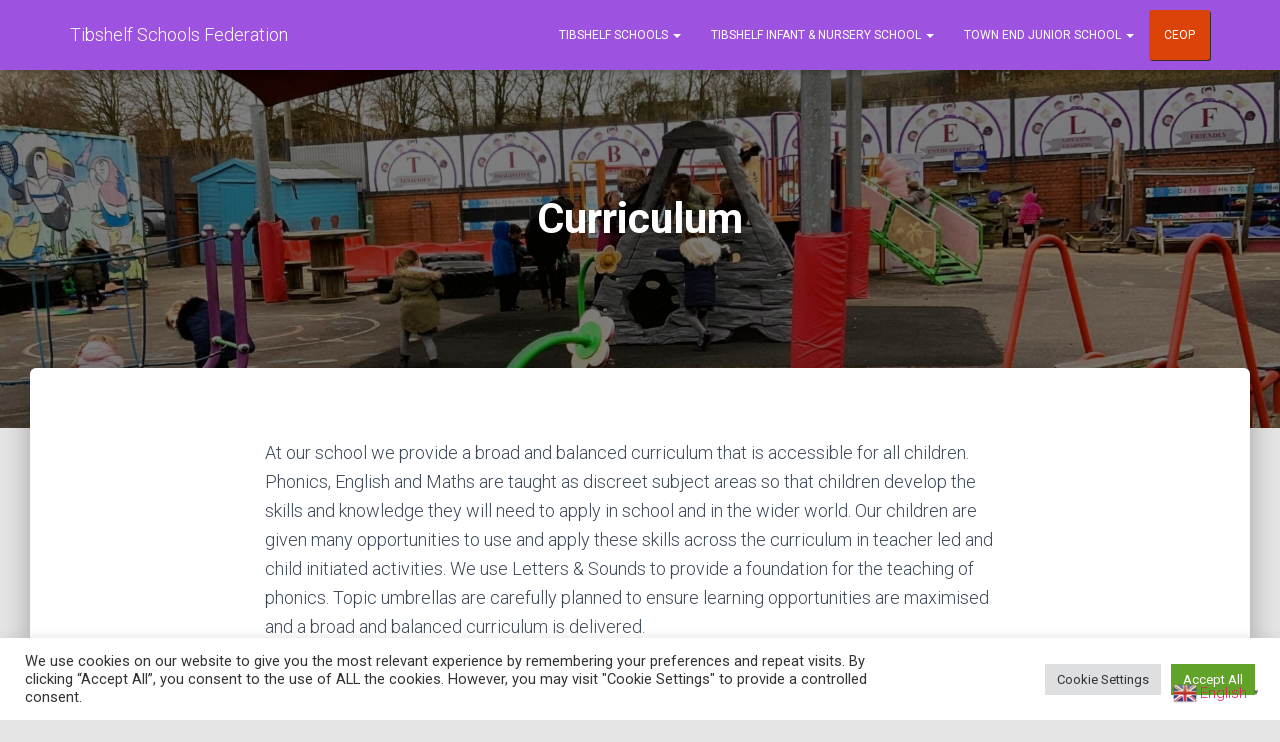

--- FILE ---
content_type: text/html; charset=UTF-8
request_url: https://www.tibshelf-inf.derbyshire.sch.uk/curriculum-2/
body_size: 17503
content:
<!DOCTYPE html>
<html lang="en-GB">

<head>
	<meta charset='UTF-8'>
	<meta name="viewport" content="width=device-width, initial-scale=1">
	<link rel="profile" href="http://gmpg.org/xfn/11">
		<title>Curriculum &#8211; Tibshelf Schools Federation</title>
<meta name='robots' content='max-image-preview:large' />
	<style>img:is([sizes="auto" i], [sizes^="auto," i]) { contain-intrinsic-size: 3000px 1500px }</style>
	<link rel='dns-prefetch' href='//fonts.googleapis.com' />
<link rel="alternate" type="application/rss+xml" title="Tibshelf Schools Federation &raquo; Feed" href="https://www.tibshelf-inf.derbyshire.sch.uk/feed/" />
<link rel="alternate" type="application/rss+xml" title="Tibshelf Schools Federation &raquo; Comments Feed" href="https://www.tibshelf-inf.derbyshire.sch.uk/comments/feed/" />
<script type="text/javascript">
/* <![CDATA[ */
window._wpemojiSettings = {"baseUrl":"https:\/\/s.w.org\/images\/core\/emoji\/16.0.1\/72x72\/","ext":".png","svgUrl":"https:\/\/s.w.org\/images\/core\/emoji\/16.0.1\/svg\/","svgExt":".svg","source":{"concatemoji":"https:\/\/www.tibshelf-inf.derbyshire.sch.uk\/wp-includes\/js\/wp-emoji-release.min.js?ver=6.8.3"}};
/*! This file is auto-generated */
!function(s,n){var o,i,e;function c(e){try{var t={supportTests:e,timestamp:(new Date).valueOf()};sessionStorage.setItem(o,JSON.stringify(t))}catch(e){}}function p(e,t,n){e.clearRect(0,0,e.canvas.width,e.canvas.height),e.fillText(t,0,0);var t=new Uint32Array(e.getImageData(0,0,e.canvas.width,e.canvas.height).data),a=(e.clearRect(0,0,e.canvas.width,e.canvas.height),e.fillText(n,0,0),new Uint32Array(e.getImageData(0,0,e.canvas.width,e.canvas.height).data));return t.every(function(e,t){return e===a[t]})}function u(e,t){e.clearRect(0,0,e.canvas.width,e.canvas.height),e.fillText(t,0,0);for(var n=e.getImageData(16,16,1,1),a=0;a<n.data.length;a++)if(0!==n.data[a])return!1;return!0}function f(e,t,n,a){switch(t){case"flag":return n(e,"\ud83c\udff3\ufe0f\u200d\u26a7\ufe0f","\ud83c\udff3\ufe0f\u200b\u26a7\ufe0f")?!1:!n(e,"\ud83c\udde8\ud83c\uddf6","\ud83c\udde8\u200b\ud83c\uddf6")&&!n(e,"\ud83c\udff4\udb40\udc67\udb40\udc62\udb40\udc65\udb40\udc6e\udb40\udc67\udb40\udc7f","\ud83c\udff4\u200b\udb40\udc67\u200b\udb40\udc62\u200b\udb40\udc65\u200b\udb40\udc6e\u200b\udb40\udc67\u200b\udb40\udc7f");case"emoji":return!a(e,"\ud83e\udedf")}return!1}function g(e,t,n,a){var r="undefined"!=typeof WorkerGlobalScope&&self instanceof WorkerGlobalScope?new OffscreenCanvas(300,150):s.createElement("canvas"),o=r.getContext("2d",{willReadFrequently:!0}),i=(o.textBaseline="top",o.font="600 32px Arial",{});return e.forEach(function(e){i[e]=t(o,e,n,a)}),i}function t(e){var t=s.createElement("script");t.src=e,t.defer=!0,s.head.appendChild(t)}"undefined"!=typeof Promise&&(o="wpEmojiSettingsSupports",i=["flag","emoji"],n.supports={everything:!0,everythingExceptFlag:!0},e=new Promise(function(e){s.addEventListener("DOMContentLoaded",e,{once:!0})}),new Promise(function(t){var n=function(){try{var e=JSON.parse(sessionStorage.getItem(o));if("object"==typeof e&&"number"==typeof e.timestamp&&(new Date).valueOf()<e.timestamp+604800&&"object"==typeof e.supportTests)return e.supportTests}catch(e){}return null}();if(!n){if("undefined"!=typeof Worker&&"undefined"!=typeof OffscreenCanvas&&"undefined"!=typeof URL&&URL.createObjectURL&&"undefined"!=typeof Blob)try{var e="postMessage("+g.toString()+"("+[JSON.stringify(i),f.toString(),p.toString(),u.toString()].join(",")+"));",a=new Blob([e],{type:"text/javascript"}),r=new Worker(URL.createObjectURL(a),{name:"wpTestEmojiSupports"});return void(r.onmessage=function(e){c(n=e.data),r.terminate(),t(n)})}catch(e){}c(n=g(i,f,p,u))}t(n)}).then(function(e){for(var t in e)n.supports[t]=e[t],n.supports.everything=n.supports.everything&&n.supports[t],"flag"!==t&&(n.supports.everythingExceptFlag=n.supports.everythingExceptFlag&&n.supports[t]);n.supports.everythingExceptFlag=n.supports.everythingExceptFlag&&!n.supports.flag,n.DOMReady=!1,n.readyCallback=function(){n.DOMReady=!0}}).then(function(){return e}).then(function(){var e;n.supports.everything||(n.readyCallback(),(e=n.source||{}).concatemoji?t(e.concatemoji):e.wpemoji&&e.twemoji&&(t(e.twemoji),t(e.wpemoji)))}))}((window,document),window._wpemojiSettings);
/* ]]> */
</script>
<style id='wp-emoji-styles-inline-css' type='text/css'>

	img.wp-smiley, img.emoji {
		display: inline !important;
		border: none !important;
		box-shadow: none !important;
		height: 1em !important;
		width: 1em !important;
		margin: 0 0.07em !important;
		vertical-align: -0.1em !important;
		background: none !important;
		padding: 0 !important;
	}
</style>
<link rel='stylesheet' id='wp-block-library-css' href='https://www.tibshelf-inf.derbyshire.sch.uk/wp-includes/css/dist/block-library/style.min.css?ver=6.8.3' type='text/css' media='all' />
<style id='classic-theme-styles-inline-css' type='text/css'>
/*! This file is auto-generated */
.wp-block-button__link{color:#fff;background-color:#32373c;border-radius:9999px;box-shadow:none;text-decoration:none;padding:calc(.667em + 2px) calc(1.333em + 2px);font-size:1.125em}.wp-block-file__button{background:#32373c;color:#fff;text-decoration:none}
</style>
<style id='global-styles-inline-css' type='text/css'>
:root{--wp--preset--aspect-ratio--square: 1;--wp--preset--aspect-ratio--4-3: 4/3;--wp--preset--aspect-ratio--3-4: 3/4;--wp--preset--aspect-ratio--3-2: 3/2;--wp--preset--aspect-ratio--2-3: 2/3;--wp--preset--aspect-ratio--16-9: 16/9;--wp--preset--aspect-ratio--9-16: 9/16;--wp--preset--color--black: #000000;--wp--preset--color--cyan-bluish-gray: #abb8c3;--wp--preset--color--white: #ffffff;--wp--preset--color--pale-pink: #f78da7;--wp--preset--color--vivid-red: #cf2e2e;--wp--preset--color--luminous-vivid-orange: #ff6900;--wp--preset--color--luminous-vivid-amber: #fcb900;--wp--preset--color--light-green-cyan: #7bdcb5;--wp--preset--color--vivid-green-cyan: #00d084;--wp--preset--color--pale-cyan-blue: #8ed1fc;--wp--preset--color--vivid-cyan-blue: #0693e3;--wp--preset--color--vivid-purple: #9b51e0;--wp--preset--color--accent: #e91e63;--wp--preset--color--background-color: #e5e5e5;--wp--preset--color--header-gradient: #a81d84;--wp--preset--gradient--vivid-cyan-blue-to-vivid-purple: linear-gradient(135deg,rgba(6,147,227,1) 0%,rgb(155,81,224) 100%);--wp--preset--gradient--light-green-cyan-to-vivid-green-cyan: linear-gradient(135deg,rgb(122,220,180) 0%,rgb(0,208,130) 100%);--wp--preset--gradient--luminous-vivid-amber-to-luminous-vivid-orange: linear-gradient(135deg,rgba(252,185,0,1) 0%,rgba(255,105,0,1) 100%);--wp--preset--gradient--luminous-vivid-orange-to-vivid-red: linear-gradient(135deg,rgba(255,105,0,1) 0%,rgb(207,46,46) 100%);--wp--preset--gradient--very-light-gray-to-cyan-bluish-gray: linear-gradient(135deg,rgb(238,238,238) 0%,rgb(169,184,195) 100%);--wp--preset--gradient--cool-to-warm-spectrum: linear-gradient(135deg,rgb(74,234,220) 0%,rgb(151,120,209) 20%,rgb(207,42,186) 40%,rgb(238,44,130) 60%,rgb(251,105,98) 80%,rgb(254,248,76) 100%);--wp--preset--gradient--blush-light-purple: linear-gradient(135deg,rgb(255,206,236) 0%,rgb(152,150,240) 100%);--wp--preset--gradient--blush-bordeaux: linear-gradient(135deg,rgb(254,205,165) 0%,rgb(254,45,45) 50%,rgb(107,0,62) 100%);--wp--preset--gradient--luminous-dusk: linear-gradient(135deg,rgb(255,203,112) 0%,rgb(199,81,192) 50%,rgb(65,88,208) 100%);--wp--preset--gradient--pale-ocean: linear-gradient(135deg,rgb(255,245,203) 0%,rgb(182,227,212) 50%,rgb(51,167,181) 100%);--wp--preset--gradient--electric-grass: linear-gradient(135deg,rgb(202,248,128) 0%,rgb(113,206,126) 100%);--wp--preset--gradient--midnight: linear-gradient(135deg,rgb(2,3,129) 0%,rgb(40,116,252) 100%);--wp--preset--font-size--small: 13px;--wp--preset--font-size--medium: 20px;--wp--preset--font-size--large: 36px;--wp--preset--font-size--x-large: 42px;--wp--preset--spacing--20: 0.44rem;--wp--preset--spacing--30: 0.67rem;--wp--preset--spacing--40: 1rem;--wp--preset--spacing--50: 1.5rem;--wp--preset--spacing--60: 2.25rem;--wp--preset--spacing--70: 3.38rem;--wp--preset--spacing--80: 5.06rem;--wp--preset--shadow--natural: 6px 6px 9px rgba(0, 0, 0, 0.2);--wp--preset--shadow--deep: 12px 12px 50px rgba(0, 0, 0, 0.4);--wp--preset--shadow--sharp: 6px 6px 0px rgba(0, 0, 0, 0.2);--wp--preset--shadow--outlined: 6px 6px 0px -3px rgba(255, 255, 255, 1), 6px 6px rgba(0, 0, 0, 1);--wp--preset--shadow--crisp: 6px 6px 0px rgba(0, 0, 0, 1);}:where(.is-layout-flex){gap: 0.5em;}:where(.is-layout-grid){gap: 0.5em;}body .is-layout-flex{display: flex;}.is-layout-flex{flex-wrap: wrap;align-items: center;}.is-layout-flex > :is(*, div){margin: 0;}body .is-layout-grid{display: grid;}.is-layout-grid > :is(*, div){margin: 0;}:where(.wp-block-columns.is-layout-flex){gap: 2em;}:where(.wp-block-columns.is-layout-grid){gap: 2em;}:where(.wp-block-post-template.is-layout-flex){gap: 1.25em;}:where(.wp-block-post-template.is-layout-grid){gap: 1.25em;}.has-black-color{color: var(--wp--preset--color--black) !important;}.has-cyan-bluish-gray-color{color: var(--wp--preset--color--cyan-bluish-gray) !important;}.has-white-color{color: var(--wp--preset--color--white) !important;}.has-pale-pink-color{color: var(--wp--preset--color--pale-pink) !important;}.has-vivid-red-color{color: var(--wp--preset--color--vivid-red) !important;}.has-luminous-vivid-orange-color{color: var(--wp--preset--color--luminous-vivid-orange) !important;}.has-luminous-vivid-amber-color{color: var(--wp--preset--color--luminous-vivid-amber) !important;}.has-light-green-cyan-color{color: var(--wp--preset--color--light-green-cyan) !important;}.has-vivid-green-cyan-color{color: var(--wp--preset--color--vivid-green-cyan) !important;}.has-pale-cyan-blue-color{color: var(--wp--preset--color--pale-cyan-blue) !important;}.has-vivid-cyan-blue-color{color: var(--wp--preset--color--vivid-cyan-blue) !important;}.has-vivid-purple-color{color: var(--wp--preset--color--vivid-purple) !important;}.has-black-background-color{background-color: var(--wp--preset--color--black) !important;}.has-cyan-bluish-gray-background-color{background-color: var(--wp--preset--color--cyan-bluish-gray) !important;}.has-white-background-color{background-color: var(--wp--preset--color--white) !important;}.has-pale-pink-background-color{background-color: var(--wp--preset--color--pale-pink) !important;}.has-vivid-red-background-color{background-color: var(--wp--preset--color--vivid-red) !important;}.has-luminous-vivid-orange-background-color{background-color: var(--wp--preset--color--luminous-vivid-orange) !important;}.has-luminous-vivid-amber-background-color{background-color: var(--wp--preset--color--luminous-vivid-amber) !important;}.has-light-green-cyan-background-color{background-color: var(--wp--preset--color--light-green-cyan) !important;}.has-vivid-green-cyan-background-color{background-color: var(--wp--preset--color--vivid-green-cyan) !important;}.has-pale-cyan-blue-background-color{background-color: var(--wp--preset--color--pale-cyan-blue) !important;}.has-vivid-cyan-blue-background-color{background-color: var(--wp--preset--color--vivid-cyan-blue) !important;}.has-vivid-purple-background-color{background-color: var(--wp--preset--color--vivid-purple) !important;}.has-black-border-color{border-color: var(--wp--preset--color--black) !important;}.has-cyan-bluish-gray-border-color{border-color: var(--wp--preset--color--cyan-bluish-gray) !important;}.has-white-border-color{border-color: var(--wp--preset--color--white) !important;}.has-pale-pink-border-color{border-color: var(--wp--preset--color--pale-pink) !important;}.has-vivid-red-border-color{border-color: var(--wp--preset--color--vivid-red) !important;}.has-luminous-vivid-orange-border-color{border-color: var(--wp--preset--color--luminous-vivid-orange) !important;}.has-luminous-vivid-amber-border-color{border-color: var(--wp--preset--color--luminous-vivid-amber) !important;}.has-light-green-cyan-border-color{border-color: var(--wp--preset--color--light-green-cyan) !important;}.has-vivid-green-cyan-border-color{border-color: var(--wp--preset--color--vivid-green-cyan) !important;}.has-pale-cyan-blue-border-color{border-color: var(--wp--preset--color--pale-cyan-blue) !important;}.has-vivid-cyan-blue-border-color{border-color: var(--wp--preset--color--vivid-cyan-blue) !important;}.has-vivid-purple-border-color{border-color: var(--wp--preset--color--vivid-purple) !important;}.has-vivid-cyan-blue-to-vivid-purple-gradient-background{background: var(--wp--preset--gradient--vivid-cyan-blue-to-vivid-purple) !important;}.has-light-green-cyan-to-vivid-green-cyan-gradient-background{background: var(--wp--preset--gradient--light-green-cyan-to-vivid-green-cyan) !important;}.has-luminous-vivid-amber-to-luminous-vivid-orange-gradient-background{background: var(--wp--preset--gradient--luminous-vivid-amber-to-luminous-vivid-orange) !important;}.has-luminous-vivid-orange-to-vivid-red-gradient-background{background: var(--wp--preset--gradient--luminous-vivid-orange-to-vivid-red) !important;}.has-very-light-gray-to-cyan-bluish-gray-gradient-background{background: var(--wp--preset--gradient--very-light-gray-to-cyan-bluish-gray) !important;}.has-cool-to-warm-spectrum-gradient-background{background: var(--wp--preset--gradient--cool-to-warm-spectrum) !important;}.has-blush-light-purple-gradient-background{background: var(--wp--preset--gradient--blush-light-purple) !important;}.has-blush-bordeaux-gradient-background{background: var(--wp--preset--gradient--blush-bordeaux) !important;}.has-luminous-dusk-gradient-background{background: var(--wp--preset--gradient--luminous-dusk) !important;}.has-pale-ocean-gradient-background{background: var(--wp--preset--gradient--pale-ocean) !important;}.has-electric-grass-gradient-background{background: var(--wp--preset--gradient--electric-grass) !important;}.has-midnight-gradient-background{background: var(--wp--preset--gradient--midnight) !important;}.has-small-font-size{font-size: var(--wp--preset--font-size--small) !important;}.has-medium-font-size{font-size: var(--wp--preset--font-size--medium) !important;}.has-large-font-size{font-size: var(--wp--preset--font-size--large) !important;}.has-x-large-font-size{font-size: var(--wp--preset--font-size--x-large) !important;}
:where(.wp-block-post-template.is-layout-flex){gap: 1.25em;}:where(.wp-block-post-template.is-layout-grid){gap: 1.25em;}
:where(.wp-block-columns.is-layout-flex){gap: 2em;}:where(.wp-block-columns.is-layout-grid){gap: 2em;}
:root :where(.wp-block-pullquote){font-size: 1.5em;line-height: 1.6;}
</style>
<link rel='stylesheet' id='cookie-law-info-css' href='https://www.tibshelf-inf.derbyshire.sch.uk/wp-content/plugins/cookie-law-info/legacy/public/css/cookie-law-info-public.css?ver=3.2.8' type='text/css' media='all' />
<link rel='stylesheet' id='cookie-law-info-gdpr-css' href='https://www.tibshelf-inf.derbyshire.sch.uk/wp-content/plugins/cookie-law-info/legacy/public/css/cookie-law-info-gdpr.css?ver=3.2.8' type='text/css' media='all' />
<link rel='stylesheet' id='eesfla-styles-css' href='https://www.tibshelf-inf.derbyshire.sch.uk/wp-content/plugins/ee-simple-file-list-access/css/style.css?ver=3.1.2' type='text/css' media='all' />
<link rel='stylesheet' id='ee-simple-file-list-css-css' href='https://www.tibshelf-inf.derbyshire.sch.uk/wp-content/plugins/ee-simple-file-list-pro/css/styles.css?ver=6.1.12' type='text/css' media='all' />
<link rel='stylesheet' id='flexy-breadcrumb-css' href='https://www.tibshelf-inf.derbyshire.sch.uk/wp-content/plugins/flexy-breadcrumb/public/css/flexy-breadcrumb-public.css?ver=1.2.1' type='text/css' media='all' />
<link rel='stylesheet' id='flexy-breadcrumb-font-awesome-css' href='https://www.tibshelf-inf.derbyshire.sch.uk/wp-content/plugins/flexy-breadcrumb/public/css/font-awesome.min.css?ver=4.7.0' type='text/css' media='all' />
<link rel='stylesheet' id='hestia-clients-bar-css' href='https://www.tibshelf-inf.derbyshire.sch.uk/wp-content/plugins/themeisle-companion/obfx_modules/companion-legacy/assets/css/hestia/clients-bar.css?ver=6.8.3' type='text/css' media='all' />
<link rel='stylesheet' id='ub-extension-style-css-css' href='https://www.tibshelf-inf.derbyshire.sch.uk/wp-content/plugins/ultimate-blocks/src/extensions/style.css?ver=6.8.3' type='text/css' media='all' />
<link rel='stylesheet' id='wppopups-base-css' href='https://www.tibshelf-inf.derbyshire.sch.uk/wp-content/plugins/wp-popups-lite/src/assets/css/wppopups-base.css?ver=2.2.0.2' type='text/css' media='all' />
<link rel='stylesheet' id='bootstrap-css' href='https://www.tibshelf-inf.derbyshire.sch.uk/wp-content/themes/hestia/assets/bootstrap/css/bootstrap.min.css?ver=1.0.2' type='text/css' media='all' />
<link rel='stylesheet' id='hestia-font-sizes-css' href='https://www.tibshelf-inf.derbyshire.sch.uk/wp-content/themes/hestia/assets/css/font-sizes.min.css?ver=3.0.29' type='text/css' media='all' />
<link rel='stylesheet' id='hestia_style-css' href='https://www.tibshelf-inf.derbyshire.sch.uk/wp-content/themes/hestia/style.min.css?ver=3.0.29' type='text/css' media='all' />
<style id='hestia_style-inline-css' type='text/css'>
div.wpforms-container-full .wpforms-form div.wpforms-field input.wpforms-error{border:none}div.wpforms-container .wpforms-form input[type=date],div.wpforms-container .wpforms-form input[type=datetime],div.wpforms-container .wpforms-form input[type=datetime-local],div.wpforms-container .wpforms-form input[type=email],div.wpforms-container .wpforms-form input[type=month],div.wpforms-container .wpforms-form input[type=number],div.wpforms-container .wpforms-form input[type=password],div.wpforms-container .wpforms-form input[type=range],div.wpforms-container .wpforms-form input[type=search],div.wpforms-container .wpforms-form input[type=tel],div.wpforms-container .wpforms-form input[type=text],div.wpforms-container .wpforms-form input[type=time],div.wpforms-container .wpforms-form input[type=url],div.wpforms-container .wpforms-form input[type=week],div.wpforms-container .wpforms-form select,div.wpforms-container .wpforms-form textarea,.nf-form-cont input:not([type=button]),div.wpforms-container .wpforms-form .form-group.is-focused .form-control{box-shadow:none}div.wpforms-container .wpforms-form input[type=date],div.wpforms-container .wpforms-form input[type=datetime],div.wpforms-container .wpforms-form input[type=datetime-local],div.wpforms-container .wpforms-form input[type=email],div.wpforms-container .wpforms-form input[type=month],div.wpforms-container .wpforms-form input[type=number],div.wpforms-container .wpforms-form input[type=password],div.wpforms-container .wpforms-form input[type=range],div.wpforms-container .wpforms-form input[type=search],div.wpforms-container .wpforms-form input[type=tel],div.wpforms-container .wpforms-form input[type=text],div.wpforms-container .wpforms-form input[type=time],div.wpforms-container .wpforms-form input[type=url],div.wpforms-container .wpforms-form input[type=week],div.wpforms-container .wpforms-form select,div.wpforms-container .wpforms-form textarea,.nf-form-cont input:not([type=button]){background-image:linear-gradient(#9c27b0,#9c27b0),linear-gradient(#d2d2d2,#d2d2d2);float:none;border:0;border-radius:0;background-color:transparent;background-repeat:no-repeat;background-position:center bottom,center calc(100% - 1px);background-size:0 2px,100% 1px;font-weight:400;transition:background 0s ease-out}div.wpforms-container .wpforms-form .form-group.is-focused .form-control{outline:none;background-size:100% 2px,100% 1px;transition-duration:0.3s}div.wpforms-container .wpforms-form input[type=date].form-control,div.wpforms-container .wpforms-form input[type=datetime].form-control,div.wpforms-container .wpforms-form input[type=datetime-local].form-control,div.wpforms-container .wpforms-form input[type=email].form-control,div.wpforms-container .wpforms-form input[type=month].form-control,div.wpforms-container .wpforms-form input[type=number].form-control,div.wpforms-container .wpforms-form input[type=password].form-control,div.wpforms-container .wpforms-form input[type=range].form-control,div.wpforms-container .wpforms-form input[type=search].form-control,div.wpforms-container .wpforms-form input[type=tel].form-control,div.wpforms-container .wpforms-form input[type=text].form-control,div.wpforms-container .wpforms-form input[type=time].form-control,div.wpforms-container .wpforms-form input[type=url].form-control,div.wpforms-container .wpforms-form input[type=week].form-control,div.wpforms-container .wpforms-form select.form-control,div.wpforms-container .wpforms-form textarea.form-control{border:none;padding:7px 0;font-size:14px}div.wpforms-container .wpforms-form .wpforms-field-select select{border-radius:3px}div.wpforms-container .wpforms-form .wpforms-field-number input[type=number]{background-image:none;border-radius:3px}div.wpforms-container .wpforms-form button[type=submit].wpforms-submit,div.wpforms-container .wpforms-form button[type=submit].wpforms-submit:hover{color:#fff;border:none}.home div.wpforms-container-full .wpforms-form{margin-left:15px;margin-right:15px}div.wpforms-container-full .wpforms-form .wpforms-field{padding:0 0 24px 0 !important}div.wpforms-container-full .wpforms-form .wpforms-submit-container{text-align:right}div.wpforms-container-full .wpforms-form .wpforms-submit-container button{text-transform:uppercase}div.wpforms-container-full .wpforms-form textarea{border:none !important}div.wpforms-container-full .wpforms-form textarea:focus{border-width:0 !important}.home div.wpforms-container .wpforms-form textarea{background-image:linear-gradient(#9c27b0,#9c27b0),linear-gradient(#d2d2d2,#d2d2d2);background-color:transparent;background-repeat:no-repeat;background-position:center bottom,center calc(100% - 1px);background-size:0 2px,100% 1px}@media only screen and(max-width:768px){.wpforms-container-full .wpforms-form .wpforms-one-half,.wpforms-container-full .wpforms-form button{width:100% !important;margin-left:0 !important}.wpforms-container-full .wpforms-form .wpforms-submit-container{text-align:center}}div.wpforms-container .wpforms-form input:focus,div.wpforms-container .wpforms-form select:focus{border:none}
.hestia-top-bar,.hestia-top-bar .widget.widget_shopping_cart .cart_list{background-color:#363537}.hestia-top-bar .widget .label-floating input[type=search]:-webkit-autofill{-webkit-box-shadow:inset 0 0 0 9999px #363537}.hestia-top-bar,.hestia-top-bar .widget .label-floating input[type=search],.hestia-top-bar .widget.widget_search form.form-group:before,.hestia-top-bar .widget.widget_product_search form.form-group:before,.hestia-top-bar .widget.widget_shopping_cart:before{color:#fff}.hestia-top-bar .widget .label-floating input[type=search]{-webkit-text-fill-color:#fff !important}.hestia-top-bar div.widget.widget_shopping_cart:before,.hestia-top-bar .widget.widget_product_search form.form-group:before,.hestia-top-bar .widget.widget_search form.form-group:before{background-color:#fff}.hestia-top-bar a,.hestia-top-bar .top-bar-nav li a{color:#fff}.hestia-top-bar ul li a[href*="mailto:"]:before,.hestia-top-bar ul li a[href*="tel:"]:before{background-color:#fff}.hestia-top-bar a:hover,.hestia-top-bar .top-bar-nav li a:hover{color:#eee}.hestia-top-bar ul li:hover a[href*="mailto:"]:before,.hestia-top-bar ul li:hover a[href*="tel:"]:before{background-color:#eee}
a,.navbar .dropdown-menu li:hover>a,.navbar .dropdown-menu li:focus>a,.navbar .dropdown-menu li:active>a,.navbar .navbar-nav>li .dropdown-menu li:hover>a,body:not(.home) .navbar-default .navbar-nav>.active:not(.btn)>a,body:not(.home) .navbar-default .navbar-nav>.active:not(.btn)>a:hover,body:not(.home) .navbar-default .navbar-nav>.active:not(.btn)>a:focus,a:hover,.card-blog a.moretag:hover,.card-blog a.more-link:hover,.widget a:hover,.has-text-color.has-accent-color,p.has-text-color a{color:#e91e63}.svg-text-color{fill:#e91e63}.pagination span.current,.pagination span.current:focus,.pagination span.current:hover{border-color:#e91e63}button,button:hover,.woocommerce .track_order button[type="submit"],.woocommerce .track_order button[type="submit"]:hover,div.wpforms-container .wpforms-form button[type=submit].wpforms-submit,div.wpforms-container .wpforms-form button[type=submit].wpforms-submit:hover,input[type="button"],input[type="button"]:hover,input[type="submit"],input[type="submit"]:hover,input#searchsubmit,.pagination span.current,.pagination span.current:focus,.pagination span.current:hover,.btn.btn-primary,.btn.btn-primary:link,.btn.btn-primary:hover,.btn.btn-primary:focus,.btn.btn-primary:active,.btn.btn-primary.active,.btn.btn-primary.active:focus,.btn.btn-primary.active:hover,.btn.btn-primary:active:hover,.btn.btn-primary:active:focus,.btn.btn-primary:active:hover,.hestia-sidebar-open.btn.btn-rose,.hestia-sidebar-close.btn.btn-rose,.hestia-sidebar-open.btn.btn-rose:hover,.hestia-sidebar-close.btn.btn-rose:hover,.hestia-sidebar-open.btn.btn-rose:focus,.hestia-sidebar-close.btn.btn-rose:focus,.label.label-primary,.hestia-work .portfolio-item:nth-child(6n+1) .label,.nav-cart .nav-cart-content .widget .buttons .button,.has-accent-background-color[class*="has-background"]{background-color:#e91e63}@media(max-width:768px){.navbar-default .navbar-nav>li>a:hover,.navbar-default .navbar-nav>li>a:focus,.navbar .navbar-nav .dropdown .dropdown-menu li a:hover,.navbar .navbar-nav .dropdown .dropdown-menu li a:focus,.navbar button.navbar-toggle:hover,.navbar .navbar-nav li:hover>a i{color:#e91e63}}body:not(.woocommerce-page) button:not([class^="fl-"]):not(.hestia-scroll-to-top):not(.navbar-toggle):not(.close),body:not(.woocommerce-page) .button:not([class^="fl-"]):not(hestia-scroll-to-top):not(.navbar-toggle):not(.add_to_cart_button):not(.product_type_grouped):not(.product_type_external),div.wpforms-container .wpforms-form button[type=submit].wpforms-submit,input[type="submit"],input[type="button"],.btn.btn-primary,.widget_product_search button[type="submit"],.hestia-sidebar-open.btn.btn-rose,.hestia-sidebar-close.btn.btn-rose,.everest-forms button[type=submit].everest-forms-submit-button{-webkit-box-shadow:0 2px 2px 0 rgba(233,30,99,0.14),0 3px 1px -2px rgba(233,30,99,0.2),0 1px 5px 0 rgba(233,30,99,0.12);box-shadow:0 2px 2px 0 rgba(233,30,99,0.14),0 3px 1px -2px rgba(233,30,99,0.2),0 1px 5px 0 rgba(233,30,99,0.12)}.card .header-primary,.card .content-primary,.everest-forms button[type=submit].everest-forms-submit-button{background:#e91e63}body:not(.woocommerce-page) .button:not([class^="fl-"]):not(.hestia-scroll-to-top):not(.navbar-toggle):not(.add_to_cart_button):hover,body:not(.woocommerce-page) button:not([class^="fl-"]):not(.hestia-scroll-to-top):not(.navbar-toggle):not(.close):hover,div.wpforms-container .wpforms-form button[type=submit].wpforms-submit:hover,input[type="submit"]:hover,input[type="button"]:hover,input#searchsubmit:hover,.widget_product_search button[type="submit"]:hover,.pagination span.current,.btn.btn-primary:hover,.btn.btn-primary:focus,.btn.btn-primary:active,.btn.btn-primary.active,.btn.btn-primary:active:focus,.btn.btn-primary:active:hover,.hestia-sidebar-open.btn.btn-rose:hover,.hestia-sidebar-close.btn.btn-rose:hover,.pagination span.current:hover,.everest-forms button[type=submit].everest-forms-submit-button:hover,.everest-forms button[type=submit].everest-forms-submit-button:focus,.everest-forms button[type=submit].everest-forms-submit-button:active{-webkit-box-shadow:0 14px 26px -12px rgba(233,30,99,0.42),0 4px 23px 0 rgba(0,0,0,0.12),0 8px 10px -5px rgba(233,30,99,0.2);box-shadow:0 14px 26px -12px rgba(233,30,99,0.42),0 4px 23px 0 rgba(0,0,0,0.12),0 8px 10px -5px rgba(233,30,99,0.2);color:#fff}.form-group.is-focused .form-control{background-image:-webkit-gradient(linear,left top,left bottom,from(#e91e63),to(#e91e63)),-webkit-gradient(linear,left top,left bottom,from(#d2d2d2),to(#d2d2d2));background-image:-webkit-linear-gradient(linear,left top,left bottom,from(#e91e63),to(#e91e63)),-webkit-linear-gradient(linear,left top,left bottom,from(#d2d2d2),to(#d2d2d2));background-image:linear-gradient(linear,left top,left bottom,from(#e91e63),to(#e91e63)),linear-gradient(linear,left top,left bottom,from(#d2d2d2),to(#d2d2d2))}.navbar:not(.navbar-transparent) li:not(.btn):hover>a,.navbar li.on-section:not(.btn)>a,.navbar.full-screen-menu.navbar-transparent li:not(.btn):hover>a,.navbar.full-screen-menu .navbar-toggle:hover,.navbar:not(.navbar-transparent) .nav-cart:hover,.navbar:not(.navbar-transparent) .hestia-toggle-search:hover{color:#e91e63}.header-filter-gradient{background:linear-gradient(45deg,rgba(168,29,132,1) 0,rgb(234,57,111) 100%)}.has-text-color.has-header-gradient-color{color:#a81d84}.has-header-gradient-background-color[class*="has-background"]{background-color:#a81d84}.has-text-color.has-background-color-color{color:#e5e5e5}.has-background-color-background-color[class*="has-background"]{background-color:#e5e5e5}
.btn.btn-primary:not(.colored-button):not(.btn-left):not(.btn-right):not(.btn-just-icon):not(.menu-item),input[type="submit"]:not(.search-submit),body:not(.woocommerce-account) .woocommerce .button.woocommerce-Button,.woocommerce .product button.button,.woocommerce .product button.button.alt,.woocommerce .product #respond input#submit,.woocommerce-cart .blog-post .woocommerce .cart-collaterals .cart_totals .checkout-button,.woocommerce-checkout #payment #place_order,.woocommerce-account.woocommerce-page button.button,.woocommerce .track_order button[type="submit"],.nav-cart .nav-cart-content .widget .buttons .button,.woocommerce a.button.wc-backward,body.woocommerce .wccm-catalog-item a.button,body.woocommerce a.wccm-button.button,form.woocommerce-form-coupon button.button,div.wpforms-container .wpforms-form button[type=submit].wpforms-submit,div.woocommerce a.button.alt,div.woocommerce table.my_account_orders .button,.btn.colored-button,.btn.btn-left,.btn.btn-right,.btn:not(.colored-button):not(.btn-left):not(.btn-right):not(.btn-just-icon):not(.menu-item):not(.hestia-sidebar-open):not(.hestia-sidebar-close){padding-top:15px;padding-bottom:15px;padding-left:33px;padding-right:33px}
.btn.btn-primary:not(.colored-button):not(.btn-left):not(.btn-right):not(.btn-just-icon):not(.menu-item),input[type="submit"]:not(.search-submit),body:not(.woocommerce-account) .woocommerce .button.woocommerce-Button,.woocommerce .product button.button,.woocommerce .product button.button.alt,.woocommerce .product #respond input#submit,.woocommerce-cart .blog-post .woocommerce .cart-collaterals .cart_totals .checkout-button,.woocommerce-checkout #payment #place_order,.woocommerce-account.woocommerce-page button.button,.woocommerce .track_order button[type="submit"],.nav-cart .nav-cart-content .widget .buttons .button,.woocommerce a.button.wc-backward,body.woocommerce .wccm-catalog-item a.button,body.woocommerce a.wccm-button.button,form.woocommerce-form-coupon button.button,div.wpforms-container .wpforms-form button[type=submit].wpforms-submit,div.woocommerce a.button.alt,div.woocommerce table.my_account_orders .button,input[type="submit"].search-submit,.hestia-view-cart-wrapper .added_to_cart.wc-forward,.woocommerce-product-search button,.woocommerce-cart .actions .button,#secondary div[id^=woocommerce_price_filter] .button,.woocommerce div[id^=woocommerce_widget_cart].widget .buttons .button,.searchform input[type=submit],.searchform button,.search-form:not(.media-toolbar-primary) input[type=submit],.search-form:not(.media-toolbar-primary) button,.woocommerce-product-search input[type=submit],.btn.colored-button,.btn.btn-left,.btn.btn-right,.btn:not(.colored-button):not(.btn-left):not(.btn-right):not(.btn-just-icon):not(.menu-item):not(.hestia-sidebar-open):not(.hestia-sidebar-close){border-radius:3px}
@media(min-width:769px){.page-header.header-small .hestia-title,.page-header.header-small .title,h1.hestia-title.title-in-content,.main article.section .has-title-font-size{font-size:42px}}
</style>
<link rel='stylesheet' id='hestia_fonts-css' href='https://fonts.googleapis.com/css?family=Roboto%3A300%2C400%2C500%2C700%7CRoboto+Slab%3A400%2C700&#038;subset=latin%2Clatin-ext&#038;ver=3.0.29' type='text/css' media='all' />
<link rel='stylesheet' id='tablepress-default-css' href='https://www.tibshelf-inf.derbyshire.sch.uk/wp-content/plugins/tablepress/css/build/default.css?ver=3.2.5' type='text/css' media='all' />
<script type="text/javascript" src="https://www.tibshelf-inf.derbyshire.sch.uk/wp-includes/js/jquery/jquery.min.js?ver=3.7.1" id="jquery-core-js"></script>
<script type="text/javascript" src="https://www.tibshelf-inf.derbyshire.sch.uk/wp-includes/js/jquery/jquery-migrate.min.js?ver=3.4.1" id="jquery-migrate-js"></script>
<script type="text/javascript" id="cookie-law-info-js-extra">
/* <![CDATA[ */
var Cli_Data = {"nn_cookie_ids":[],"cookielist":[],"non_necessary_cookies":[],"ccpaEnabled":"","ccpaRegionBased":"","ccpaBarEnabled":"","strictlyEnabled":["necessary","obligatoire"],"ccpaType":"gdpr","js_blocking":"1","custom_integration":"","triggerDomRefresh":"","secure_cookies":""};
var cli_cookiebar_settings = {"animate_speed_hide":"500","animate_speed_show":"500","background":"#FFF","border":"#b1a6a6c2","border_on":"","button_1_button_colour":"#61a229","button_1_button_hover":"#4e8221","button_1_link_colour":"#fff","button_1_as_button":"1","button_1_new_win":"","button_2_button_colour":"#333","button_2_button_hover":"#292929","button_2_link_colour":"#444","button_2_as_button":"","button_2_hidebar":"","button_3_button_colour":"#dedfe0","button_3_button_hover":"#b2b2b3","button_3_link_colour":"#333333","button_3_as_button":"1","button_3_new_win":"","button_4_button_colour":"#dedfe0","button_4_button_hover":"#b2b2b3","button_4_link_colour":"#333333","button_4_as_button":"1","button_7_button_colour":"#61a229","button_7_button_hover":"#4e8221","button_7_link_colour":"#fff","button_7_as_button":"1","button_7_new_win":"","font_family":"inherit","header_fix":"","notify_animate_hide":"1","notify_animate_show":"","notify_div_id":"#cookie-law-info-bar","notify_position_horizontal":"right","notify_position_vertical":"bottom","scroll_close":"","scroll_close_reload":"","accept_close_reload":"","reject_close_reload":"","showagain_tab":"","showagain_background":"#fff","showagain_border":"#000","showagain_div_id":"#cookie-law-info-again","showagain_x_position":"100px","text":"#333333","show_once_yn":"","show_once":"10000","logging_on":"","as_popup":"","popup_overlay":"1","bar_heading_text":"","cookie_bar_as":"banner","popup_showagain_position":"bottom-right","widget_position":"left"};
var log_object = {"ajax_url":"https:\/\/www.tibshelf-inf.derbyshire.sch.uk\/wp-admin\/admin-ajax.php"};
/* ]]> */
</script>
<script type="text/javascript" src="https://www.tibshelf-inf.derbyshire.sch.uk/wp-content/plugins/cookie-law-info/legacy/public/js/cookie-law-info-public.js?ver=3.2.8" id="cookie-law-info-js"></script>
<script type="text/javascript" src="https://www.tibshelf-inf.derbyshire.sch.uk/wp-content/plugins/different-menus-in-different-pages/public/js/different-menus-for-different-page-public.js?ver=2.4.3" id="different-menus-in-different-pages-js"></script>
<script type="text/javascript" src="https://www.tibshelf-inf.derbyshire.sch.uk/wp-content/plugins/ee-simple-file-list-access/js/eeSFLA_scripts-footer.js?ver=3.1.2" id="eesfla-js-js"></script>
<script type="text/javascript" src="https://www.tibshelf-inf.derbyshire.sch.uk/wp-content/plugins/ee-simple-file-list-pro/js/ee-head.js?ver=6.8.3" id="ee-simple-file-list-js-head-js"></script>
<link rel="https://api.w.org/" href="https://www.tibshelf-inf.derbyshire.sch.uk/wp-json/" /><link rel="alternate" title="JSON" type="application/json" href="https://www.tibshelf-inf.derbyshire.sch.uk/wp-json/wp/v2/pages/45" /><link rel="EditURI" type="application/rsd+xml" title="RSD" href="https://www.tibshelf-inf.derbyshire.sch.uk/xmlrpc.php?rsd" />
<meta name="generator" content="WordPress 6.8.3" />
<link rel="canonical" href="https://www.tibshelf-inf.derbyshire.sch.uk/curriculum-2/" />
<link rel='shortlink' href='https://www.tibshelf-inf.derbyshire.sch.uk/?p=45' />
<link rel="alternate" title="oEmbed (JSON)" type="application/json+oembed" href="https://www.tibshelf-inf.derbyshire.sch.uk/wp-json/oembed/1.0/embed?url=https%3A%2F%2Fwww.tibshelf-inf.derbyshire.sch.uk%2Fcurriculum-2%2F" />
<link rel="alternate" title="oEmbed (XML)" type="text/xml+oembed" href="https://www.tibshelf-inf.derbyshire.sch.uk/wp-json/oembed/1.0/embed?url=https%3A%2F%2Fwww.tibshelf-inf.derbyshire.sch.uk%2Fcurriculum-2%2F&#038;format=xml" />

            <style type="text/css">              
                
                /* Background color */
                .fbc-page .fbc-wrap .fbc-items {
                    background-color: #edeff0;
                }
                /* Items font size */
                .fbc-page .fbc-wrap .fbc-items li {
                    font-size: 16px;
                }
                
                /* Items' link color */
                .fbc-page .fbc-wrap .fbc-items li a {
                    color: #337ab7;                    
                }
                
                /* Seprator color */
                .fbc-page .fbc-wrap .fbc-items li .fbc-separator {
                    color: #cccccc;
                }
                
                /* Active item & end-text color */
                .fbc-page .fbc-wrap .fbc-items li.active span,
                .fbc-page .fbc-wrap .fbc-items li .fbc-end-text {
                    color: #27272a;
                    font-size: 16px;
                }
            </style>

            <!-- Enter your scripts here -->
	<style></style>

	<style type="text/css" id="custom-background-css">
body.custom-background { background-color: #e5e5e5; }
</style>
	<link rel="icon" href="https://www.tibshelf-inf.derbyshire.sch.uk/wp-content/uploads/2022/09/cropped-blkw512-32x32.png" sizes="32x32" />
<link rel="icon" href="https://www.tibshelf-inf.derbyshire.sch.uk/wp-content/uploads/2022/09/cropped-blkw512-192x192.png" sizes="192x192" />
<link rel="apple-touch-icon" href="https://www.tibshelf-inf.derbyshire.sch.uk/wp-content/uploads/2022/09/cropped-blkw512-180x180.png" />
<meta name="msapplication-TileImage" content="https://www.tibshelf-inf.derbyshire.sch.uk/wp-content/uploads/2022/09/cropped-blkw512-270x270.png" />
		<style type="text/css" id="wp-custom-css">
			.author {
    display: none;
}


.menu-button {
background-color:#db4309;
border:1px;
border-radius:3px;
-webkit-box-shadow:1px 1px 0px 0px #2f2f2f;
-moz-box-shadow:1px 1px 0px 0px #2f2f2f;
box-shadow:1px 1px 0px 0px #2f2f2f;
}
.menu-button a,  .menu-button a:hover, .menu-button a:active {
color:#fff !important;
}
.footer .logo-container {
  display: flex;
  justify-content: center; /* Center align the logos */
  align-items: center;
}

.footer .logo-container .logo {
  flex: 0 0 auto;
	margin-right: 100px; !important; /* Adjust the margin value as needed */
}

.footer .logo-container .logo:last-child {
 margin-right: 0; /* Remove margin for the last logo */
}

.footer .logo-container .logo1 img {
  display: block;
  max-width: 100%;
  height: auto;
  margin: 0;
  padding: 0;
	margin-right: 100px; !important;
}

.copyright{
	float: center; !important;
	
}
		</style>
			
</head>

<body class="wp-singular page-template-default page page-id-45 page-parent custom-background wp-theme-hestia blog-post header-layout-default">
		<div class="wrapper  default ">
		<header class="header ">
			<div style="display: none"></div>		<nav class="navbar navbar-default navbar-fixed-top  hestia_left navbar-not-transparent">
						<div class="container">
						<div class="navbar-header">
			<div class="title-logo-wrapper">
				<a class="navbar-brand" href="https://www.tibshelf-inf.derbyshire.sch.uk/"
						title="Tibshelf Schools Federation">
					<p>Tibshelf Schools Federation</p></a>
			</div>
								<div class="navbar-toggle-wrapper">
						<button type="button" class="navbar-toggle" data-toggle="collapse" data-target="#main-navigation">
				<span class="icon-bar"></span>
				<span class="icon-bar"></span>
				<span class="icon-bar"></span>
				<span class="sr-only">Toggle Navigation</span>
			</button>
					</div>
				</div>
		<div id="main-navigation" class="collapse navbar-collapse"><ul id="menu-main" class="nav navbar-nav"><li id="menu-item-25" class="menu-item menu-item-type-post_type menu-item-object-page menu-item-home menu-item-has-children menu-item-25 dropdown"><a title="Tibshelf Schools" href="https://www.tibshelf-inf.derbyshire.sch.uk/" class="dropdown-toggle">Tibshelf Schools <span class="caret-wrap"><span class="caret"><svg aria-hidden="true" focusable="false" data-prefix="fas" data-icon="chevron-down" class="svg-inline--fa fa-chevron-down fa-w-14" role="img" xmlns="http://www.w3.org/2000/svg" viewBox="0 0 448 512"><path d="M207.029 381.476L12.686 187.132c-9.373-9.373-9.373-24.569 0-33.941l22.667-22.667c9.357-9.357 24.522-9.375 33.901-.04L224 284.505l154.745-154.021c9.379-9.335 24.544-9.317 33.901.04l22.667 22.667c9.373 9.373 9.373 24.569 0 33.941L240.971 381.476c-9.373 9.372-24.569 9.372-33.942 0z"></path></svg></span></span></a>
<ul role="menu" class="dropdown-menu">
	<li id="menu-item-357" class="menu-item menu-item-type-post_type menu-item-object-page menu-item-357"><a title="Welcome" href="https://www.tibshelf-inf.derbyshire.sch.uk/welcome/">Welcome</a></li>
	<li id="menu-item-206" class="menu-item menu-item-type-post_type menu-item-object-page menu-item-206"><a title="Meet the staff" href="https://www.tibshelf-inf.derbyshire.sch.uk/meet-the-staff-2/">Meet the staff</a></li>
	<li id="menu-item-136" class="menu-item menu-item-type-post_type menu-item-object-page menu-item-136"><a title="Admissions" href="https://www.tibshelf-inf.derbyshire.sch.uk/admissions/">Admissions</a></li>
	<li id="menu-item-150" class="menu-item menu-item-type-post_type menu-item-object-page menu-item-150"><a title="Attendance &#038; Absence" href="https://www.tibshelf-inf.derbyshire.sch.uk/attendance-absence-procedures/">Attendance &#038; Absence</a></li>
	<li id="menu-item-495" class="menu-item menu-item-type-post_type menu-item-object-page menu-item-495"><a title="Complaints" href="https://www.tibshelf-inf.derbyshire.sch.uk/complaints/">Complaints</a></li>
	<li id="menu-item-2108" class="menu-item menu-item-type-post_type menu-item-object-page menu-item-2108"><a title="Equality and Diversity" href="https://www.tibshelf-inf.derbyshire.sch.uk/equality/">Equality and Diversity</a></li>
	<li id="menu-item-141" class="menu-item menu-item-type-post_type menu-item-object-page menu-item-141"><a title="Five Pits Partnership" href="https://www.tibshelf-inf.derbyshire.sch.uk/five-pits-partnership/">Five Pits Partnership</a></li>
	<li id="menu-item-393" class="menu-item menu-item-type-post_type menu-item-object-page menu-item-393"><a title="Governors" href="https://www.tibshelf-inf.derbyshire.sch.uk/governors-2/">Governors</a></li>
	<li id="menu-item-2921" class="menu-item menu-item-type-post_type menu-item-object-page menu-item-has-children menu-item-2921 dropdown dropdown-submenu"><a title="Parents / Carers" href="https://www.tibshelf-inf.derbyshire.sch.uk/tibshelf-schools/parents-carers/" class="dropdown-toggle">Parents / Carers <span class="caret-wrap"><span class="caret"><svg aria-hidden="true" focusable="false" data-prefix="fas" data-icon="chevron-down" class="svg-inline--fa fa-chevron-down fa-w-14" role="img" xmlns="http://www.w3.org/2000/svg" viewBox="0 0 448 512"><path d="M207.029 381.476L12.686 187.132c-9.373-9.373-9.373-24.569 0-33.941l22.667-22.667c9.357-9.357 24.522-9.375 33.901-.04L224 284.505l154.745-154.021c9.379-9.335 24.544-9.317 33.901.04l22.667 22.667c9.373 9.373 9.373 24.569 0 33.941L240.971 381.476c-9.373 9.372-24.569 9.372-33.942 0z"></path></svg></span></span></a>
	<ul role="menu" class="dropdown-menu">
		<li id="menu-item-2922" class="menu-item menu-item-type-post_type menu-item-object-page menu-item-2922"><a title="Sleep – Top Tips" href="https://www.tibshelf-inf.derbyshire.sch.uk/tibshelf-schools/parents-carers/sleep-top-tips/">Sleep – Top Tips</a></li>
	</ul>
</li>
	<li id="menu-item-1996" class="menu-item menu-item-type-post_type menu-item-object-page menu-item-1996"><a title="Pastoral Support &#038; Nuture" href="https://www.tibshelf-inf.derbyshire.sch.uk/safeguarding-5/pastoral-support-nuture/">Pastoral Support &#038; Nuture</a></li>
	<li id="menu-item-478" class="menu-item menu-item-type-post_type menu-item-object-page menu-item-privacy-policy menu-item-478"><a title="Privacy Policy" href="https://www.tibshelf-inf.derbyshire.sch.uk/privacy-policy-2/">Privacy Policy</a></li>
	<li id="menu-item-1904" class="menu-item menu-item-type-post_type menu-item-object-page menu-item-has-children menu-item-1904 dropdown dropdown-submenu"><a title="Safeguarding." href="https://www.tibshelf-inf.derbyshire.sch.uk/safeguarding-5/" class="dropdown-toggle">Safeguarding. <span class="caret-wrap"><span class="caret"><svg aria-hidden="true" focusable="false" data-prefix="fas" data-icon="chevron-down" class="svg-inline--fa fa-chevron-down fa-w-14" role="img" xmlns="http://www.w3.org/2000/svg" viewBox="0 0 448 512"><path d="M207.029 381.476L12.686 187.132c-9.373-9.373-9.373-24.569 0-33.941l22.667-22.667c9.357-9.357 24.522-9.375 33.901-.04L224 284.505l154.745-154.021c9.379-9.335 24.544-9.317 33.901.04l22.667 22.667c9.373 9.373 9.373 24.569 0 33.941L240.971 381.476c-9.373 9.372-24.569 9.372-33.942 0z"></path></svg></span></span></a>
	<ul role="menu" class="dropdown-menu">
		<li id="menu-item-1897" class="menu-item menu-item-type-post_type menu-item-object-page menu-item-1897"><a title="Alternative Provision" href="https://www.tibshelf-inf.derbyshire.sch.uk/safeguarding-5/alternative-provision/">Alternative Provision</a></li>
		<li id="menu-item-1899" class="menu-item menu-item-type-post_type menu-item-object-page menu-item-1899"><a title="Early Help" href="https://www.tibshelf-inf.derbyshire.sch.uk/safeguarding-5/early-help/">Early Help</a></li>
		<li id="menu-item-1896" class="menu-item menu-item-type-post_type menu-item-object-page menu-item-1896"><a title="Keeping Children Safe" href="https://www.tibshelf-inf.derbyshire.sch.uk/safeguarding-5/keeping-children-safe-in-education/">Keeping Children Safe</a></li>
		<li id="menu-item-1898" class="menu-item menu-item-type-post_type menu-item-object-page menu-item-1898"><a title="Pastoral Support &#038; Nuture" href="https://www.tibshelf-inf.derbyshire.sch.uk/safeguarding-5/pastoral-support-nuture/">Pastoral Support &#038; Nuture</a></li>
		<li id="menu-item-185" class="menu-item menu-item-type-custom menu-item-object-custom menu-item-has-children menu-item-185 dropdown dropdown-submenu"><a title="Online Safety" href="https://https://www.tibshelf-inf.derbyshire.sch.uk/" class="dropdown-toggle">Online Safety <span class="caret-wrap"><span class="caret"><svg aria-hidden="true" focusable="false" data-prefix="fas" data-icon="chevron-down" class="svg-inline--fa fa-chevron-down fa-w-14" role="img" xmlns="http://www.w3.org/2000/svg" viewBox="0 0 448 512"><path d="M207.029 381.476L12.686 187.132c-9.373-9.373-9.373-24.569 0-33.941l22.667-22.667c9.357-9.357 24.522-9.375 33.901-.04L224 284.505l154.745-154.021c9.379-9.335 24.544-9.317 33.901.04l22.667 22.667c9.373 9.373 9.373 24.569 0 33.941L240.971 381.476c-9.373 9.372-24.569 9.372-33.942 0z"></path></svg></span></span></a>
		<ul role="menu" class="dropdown-menu">
			<li id="menu-item-3010" class="menu-item menu-item-type-post_type menu-item-object-page menu-item-3010"><a title="Cyber Security Crew" href="https://www.tibshelf-inf.derbyshire.sch.uk/safeguarding-5/cyber-security-crew/">Cyber Security Crew</a></li>
			<li id="menu-item-184" class="menu-item menu-item-type-custom menu-item-object-custom menu-item-184"><a title="Derby and Derbyshire Safeguarding Children Partnership" href="https://www.ddscp.org.uk/">Derby and Derbyshire Safeguarding Children Partnership</a></li>
			<li id="menu-item-186" class="menu-item menu-item-type-custom menu-item-object-custom menu-item-186"><a title="CEOP Think You Know" href="https://www.thinkuknow.co.uk/">CEOP Think You Know</a></li>
			<li id="menu-item-187" class="menu-item menu-item-type-custom menu-item-object-custom menu-item-187"><a title="Child Net" href="https://www.childnet.com/">Child Net</a></li>
			<li id="menu-item-188" class="menu-item menu-item-type-custom menu-item-object-custom menu-item-188"><a title="Child Line" href="https://www.childline.org.uk/">Child Line</a></li>
			<li id="menu-item-189" class="menu-item menu-item-type-custom menu-item-object-custom menu-item-189"><a title="NSPCC" href="https://www.nspcc.org.uk/">NSPCC</a></li>
			<li id="menu-item-190" class="menu-item menu-item-type-custom menu-item-object-custom menu-item-190"><a title="Parent Zone" href="https://parentzone.org.uk/">Parent Zone</a></li>
		</ul>
</li>
		<li id="menu-item-1900" class="menu-item menu-item-type-post_type menu-item-object-page menu-item-1900"><a title="Safeguarding Team" href="https://www.tibshelf-inf.derbyshire.sch.uk/safeguarding-5/safeguarding-4/">Safeguarding Team</a></li>
	</ul>
</li>
	<li id="menu-item-212" class="menu-item menu-item-type-post_type menu-item-object-page menu-item-212"><a title="School Lunch" href="https://www.tibshelf-inf.derbyshire.sch.uk/school-lunch/">School Lunch</a></li>
	<li id="menu-item-2090" class="menu-item menu-item-type-custom menu-item-object-custom menu-item-has-children menu-item-2090 dropdown dropdown-submenu"><a title="S.E.N.D – Special Educational Needs &#038; Disability" href="https://www.tibshelf-inf.derbyshire.sch.uk/s-e-n-d-special-educational-needs-disability/" class="dropdown-toggle">S.E.N.D – Special Educational Needs &#038; Disability <span class="caret-wrap"><span class="caret"><svg aria-hidden="true" focusable="false" data-prefix="fas" data-icon="chevron-down" class="svg-inline--fa fa-chevron-down fa-w-14" role="img" xmlns="http://www.w3.org/2000/svg" viewBox="0 0 448 512"><path d="M207.029 381.476L12.686 187.132c-9.373-9.373-9.373-24.569 0-33.941l22.667-22.667c9.357-9.357 24.522-9.375 33.901-.04L224 284.505l154.745-154.021c9.379-9.335 24.544-9.317 33.901.04l22.667 22.667c9.373 9.373 9.373 24.569 0 33.941L240.971 381.476c-9.373 9.372-24.569 9.372-33.942 0z"></path></svg></span></span></a>
	<ul role="menu" class="dropdown-menu">
		<li id="menu-item-2093" class="menu-item menu-item-type-post_type menu-item-object-page menu-item-2093"><a title="Local Offer- Derbyshire" href="https://www.tibshelf-inf.derbyshire.sch.uk/local-offer-derbyshire/">Local Offer- Derbyshire</a></li>
		<li id="menu-item-2095" class="menu-item menu-item-type-custom menu-item-object-custom menu-item-2095"><a title="S.E.N.D at Tibshelf Infant &#038; Nursery School" href="https://www.tibshelf-inf.derbyshire.sch.uk/s-e-n-d/">S.E.N.D at Tibshelf Infant &#038; Nursery School</a></li>
		<li id="menu-item-2094" class="menu-item menu-item-type-custom menu-item-object-custom menu-item-2094"><a title="S.E.N.D at Town End Junior School" href="https://www.tibshelf-inf.derbyshire.sch.uk/s-e-n-d-special-educational-needs-disability/">S.E.N.D at Town End Junior School</a></li>
	</ul>
</li>
	<li id="menu-item-657" class="menu-item menu-item-type-post_type menu-item-object-page menu-item-657"><a title="School Day / Term Dates" href="https://www.tibshelf-inf.derbyshire.sch.uk/term-dates/">School Day / Term Dates</a></li>
	<li id="menu-item-714" class="menu-item menu-item-type-post_type menu-item-object-page menu-item-714"><a title="Vacancies" href="https://www.tibshelf-inf.derbyshire.sch.uk/vacancies/">Vacancies</a></li>
	<li id="menu-item-74" class="menu-item menu-item-type-post_type menu-item-object-page menu-item-74"><a title="Vision and Values" href="https://www.tibshelf-inf.derbyshire.sch.uk/vision-and-values/">Vision and Values</a></li>
	<li id="menu-item-2898" class="menu-item menu-item-type-post_type menu-item-object-page menu-item-2898"><a title="Uniform" href="https://www.tibshelf-inf.derbyshire.sch.uk/uniform/">Uniform</a></li>
</ul>
</li>
<li id="menu-item-27" class="menu-item menu-item-type-post_type menu-item-object-page current-menu-ancestor current-menu-parent current_page_parent current_page_ancestor menu-item-has-children menu-item-27 dropdown"><a title="Tibshelf Infant &#038; Nursery School" href="https://www.tibshelf-inf.derbyshire.sch.uk/tibshelf-infant-nursery-school/" class="dropdown-toggle">Tibshelf Infant &#038; Nursery School <span class="caret-wrap"><span class="caret"><svg aria-hidden="true" focusable="false" data-prefix="fas" data-icon="chevron-down" class="svg-inline--fa fa-chevron-down fa-w-14" role="img" xmlns="http://www.w3.org/2000/svg" viewBox="0 0 448 512"><path d="M207.029 381.476L12.686 187.132c-9.373-9.373-9.373-24.569 0-33.941l22.667-22.667c9.357-9.357 24.522-9.375 33.901-.04L224 284.505l154.745-154.021c9.379-9.335 24.544-9.317 33.901.04l22.667 22.667c9.373 9.373 9.373 24.569 0 33.941L240.971 381.476c-9.373 9.372-24.569 9.372-33.942 0z"></path></svg></span></span></a>
<ul role="menu" class="dropdown-menu">
	<li id="menu-item-371" class="menu-item menu-item-type-post_type menu-item-object-page menu-item-371"><a title="Contact Us" href="https://www.tibshelf-inf.derbyshire.sch.uk/contact-us-2/">Contact Us</a></li>
	<li id="menu-item-47" class="menu-item menu-item-type-post_type menu-item-object-page current-menu-item page_item page-item-45 current_page_item menu-item-has-children menu-item-47 dropdown dropdown-submenu active"><a title="Curriculum" href="https://www.tibshelf-inf.derbyshire.sch.uk/curriculum-2/" class="dropdown-toggle">Curriculum <span class="caret-wrap"><span class="caret"><svg aria-hidden="true" focusable="false" data-prefix="fas" data-icon="chevron-down" class="svg-inline--fa fa-chevron-down fa-w-14" role="img" xmlns="http://www.w3.org/2000/svg" viewBox="0 0 448 512"><path d="M207.029 381.476L12.686 187.132c-9.373-9.373-9.373-24.569 0-33.941l22.667-22.667c9.357-9.357 24.522-9.375 33.901-.04L224 284.505l154.745-154.021c9.379-9.335 24.544-9.317 33.901.04l22.667 22.667c9.373 9.373 9.373 24.569 0 33.941L240.971 381.476c-9.373 9.372-24.569 9.372-33.942 0z"></path></svg></span></span></a>
	<ul role="menu" class="dropdown-menu">
		<li id="menu-item-2909" class="menu-item menu-item-type-post_type menu-item-object-page menu-item-2909"><a title="Curriculum Statement" href="https://www.tibshelf-inf.derbyshire.sch.uk/curriculum-2/curriculum-statement/">Curriculum Statement</a></li>
		<li id="menu-item-1218" class="menu-item menu-item-type-post_type menu-item-object-page menu-item-1218"><a title="Art" href="https://www.tibshelf-inf.derbyshire.sch.uk/art/">Art</a></li>
		<li id="menu-item-1237" class="menu-item menu-item-type-post_type menu-item-object-page menu-item-1237"><a title="Computing" href="https://www.tibshelf-inf.derbyshire.sch.uk/computing/">Computing</a></li>
		<li id="menu-item-832" class="menu-item menu-item-type-post_type menu-item-object-page menu-item-832"><a title="EYFS" href="https://www.tibshelf-inf.derbyshire.sch.uk/eyfs/">EYFS</a></li>
		<li id="menu-item-1244" class="menu-item menu-item-type-post_type menu-item-object-page menu-item-1244"><a title="Design and Technology" href="https://www.tibshelf-inf.derbyshire.sch.uk/design-and-technology/">Design and Technology</a></li>
		<li id="menu-item-374" class="menu-item menu-item-type-post_type menu-item-object-page menu-item-374"><a title="Maths" href="https://www.tibshelf-inf.derbyshire.sch.uk/maths-2/">Maths</a></li>
		<li id="menu-item-1226" class="menu-item menu-item-type-post_type menu-item-object-page menu-item-1226"><a title="Geography" href="https://www.tibshelf-inf.derbyshire.sch.uk/geography/">Geography</a></li>
		<li id="menu-item-1230" class="menu-item menu-item-type-post_type menu-item-object-page menu-item-1230"><a title="History" href="https://www.tibshelf-inf.derbyshire.sch.uk/history/">History</a></li>
		<li id="menu-item-1255" class="menu-item menu-item-type-post_type menu-item-object-page menu-item-1255"><a title="P.E" href="https://www.tibshelf-inf.derbyshire.sch.uk/p-e-2/">P.E</a></li>
		<li id="menu-item-1188" class="menu-item menu-item-type-post_type menu-item-object-page menu-item-1188"><a title="Phonics &#038; Reading" href="https://www.tibshelf-inf.derbyshire.sch.uk/phonics/">Phonics &#038; Reading</a></li>
		<li id="menu-item-1181" class="menu-item menu-item-type-post_type menu-item-object-page menu-item-1181"><a title="Religious Education" href="https://www.tibshelf-inf.derbyshire.sch.uk/religious-education-2/">Religious Education</a></li>
		<li id="menu-item-1249" class="menu-item menu-item-type-post_type menu-item-object-page menu-item-1249"><a title="Science" href="https://www.tibshelf-inf.derbyshire.sch.uk/science/">Science</a></li>
		<li id="menu-item-2138" class="menu-item menu-item-type-custom menu-item-object-custom menu-item-2138"><a title="School Charter" href="https://www.tibshelf-inf.derbyshire.sch.uk/wp-content/uploads/2025/02/Tibshelf-Charter.pdf">School Charter</a></li>
		<li id="menu-item-1261" class="menu-item menu-item-type-post_type menu-item-object-page menu-item-1261"><a title="Writing" href="https://www.tibshelf-inf.derbyshire.sch.uk/writing/">Writing</a></li>
	</ul>
</li>
	<li id="menu-item-439" class="menu-item menu-item-type-post_type menu-item-object-page menu-item-439"><a title="Breakfast Club &#038; After School Care" href="https://www.tibshelf-inf.derbyshire.sch.uk/breakfast-club-after-school-care/">Breakfast Club &#038; After School Care</a></li>
	<li id="menu-item-917" class="menu-item menu-item-type-post_type menu-item-object-page menu-item-917"><a title="Data Protection and GDPR" href="https://www.tibshelf-inf.derbyshire.sch.uk/data-protection-and-gdpr/">Data Protection and GDPR</a></li>
	<li id="menu-item-2107" class="menu-item menu-item-type-post_type menu-item-object-page menu-item-2107"><a title="Equality and Diversity" href="https://www.tibshelf-inf.derbyshire.sch.uk/equality/">Equality and Diversity</a></li>
	<li id="menu-item-382" class="menu-item menu-item-type-custom menu-item-object-custom menu-item-home menu-item-has-children menu-item-382 dropdown dropdown-submenu"><a title="Finance" href="https://www.tibshelf-inf.derbyshire.sch.uk/" class="dropdown-toggle">Finance <span class="caret-wrap"><span class="caret"><svg aria-hidden="true" focusable="false" data-prefix="fas" data-icon="chevron-down" class="svg-inline--fa fa-chevron-down fa-w-14" role="img" xmlns="http://www.w3.org/2000/svg" viewBox="0 0 448 512"><path d="M207.029 381.476L12.686 187.132c-9.373-9.373-9.373-24.569 0-33.941l22.667-22.667c9.357-9.357 24.522-9.375 33.901-.04L224 284.505l154.745-154.021c9.379-9.335 24.544-9.317 33.901.04l22.667 22.667c9.373 9.373 9.373 24.569 0 33.941L240.971 381.476c-9.373 9.372-24.569 9.372-33.942 0z"></path></svg></span></span></a>
	<ul role="menu" class="dropdown-menu">
		<li id="menu-item-2767" class="menu-item menu-item-type-custom menu-item-object-custom menu-item-2767"><a title="Benchmarking Data" href="https://financial-benchmarking-and-insights-tool.education.gov.uk/school/112640">Benchmarking Data</a></li>
		<li id="menu-item-383" class="menu-item menu-item-type-post_type menu-item-object-page menu-item-383"><a title="Private School Fund" href="https://www.tibshelf-inf.derbyshire.sch.uk/private-school-fund-2/">Private School Fund</a></li>
		<li id="menu-item-1173" class="menu-item menu-item-type-custom menu-item-object-custom menu-item-1173"><a title="Pupil Premium" href="https://www.tibshelf-inf.derbyshire.sch.uk/pupil-premium/">Pupil Premium</a></li>
		<li id="menu-item-973" class="menu-item menu-item-type-post_type menu-item-object-page menu-item-973"><a title="Sports Premium" href="https://www.tibshelf-inf.derbyshire.sch.uk/sports-premium/">Sports Premium</a></li>
	</ul>
</li>
	<li id="menu-item-570" class="menu-item menu-item-type-custom menu-item-object-custom menu-item-has-children menu-item-570 dropdown dropdown-submenu"><a title="Forms" href="https://tibshelf-inf.derbyshire.sch.uk" class="dropdown-toggle">Forms <span class="caret-wrap"><span class="caret"><svg aria-hidden="true" focusable="false" data-prefix="fas" data-icon="chevron-down" class="svg-inline--fa fa-chevron-down fa-w-14" role="img" xmlns="http://www.w3.org/2000/svg" viewBox="0 0 448 512"><path d="M207.029 381.476L12.686 187.132c-9.373-9.373-9.373-24.569 0-33.941l22.667-22.667c9.357-9.357 24.522-9.375 33.901-.04L224 284.505l154.745-154.021c9.379-9.335 24.544-9.317 33.901.04l22.667 22.667c9.373 9.373 9.373 24.569 0 33.941L240.971 381.476c-9.373 9.372-24.569 9.372-33.942 0z"></path></svg></span></span></a>
	<ul role="menu" class="dropdown-menu">
		<li id="menu-item-605" class="menu-item menu-item-type-custom menu-item-object-custom menu-item-605"><a title="Leave of absence form" href="https://forms.office.com/Pages/ResponsePage.aspx?id=2MB_2kfSYUO4UWNfaBuGwQ-Krmu5cIVBle3jAbYImxhUMEg5VFExOTRQN0VFNDZHUTlVRDlYVE9XOC4u">Leave of absence form</a></li>
		<li id="menu-item-569" class="menu-item menu-item-type-custom menu-item-object-custom menu-item-569"><a title="Medicine &#8211; Administer Medication Form" href="https://forms.office.com/Pages/ResponsePage.aspx?id=2MB_2kfSYUO4UWNfaBuGwQ-Krmu5cIVBle3jAbYImxhUQVM1TEFDUzdUT0ZaV0ZNTDBEVENDNUdaMC4u">Medicine &#8211; Administer Medication Form</a></li>
	</ul>
</li>
	<li id="menu-item-1491" class="menu-item menu-item-type-custom menu-item-object-custom menu-item-1491"><a title="Newsletters" href="https://www.tibshelf-inf.derbyshire.sch.uk/2021/12/30/tibshelf-infant-nursery-school/">Newsletters</a></li>
	<li id="menu-item-395" class="menu-item menu-item-type-custom menu-item-object-custom menu-item-has-children menu-item-395 dropdown dropdown-submenu"><a title="Ofsted" href="https://reports.ofsted.gov.uk/provider/21/112640" class="dropdown-toggle">Ofsted <span class="caret-wrap"><span class="caret"><svg aria-hidden="true" focusable="false" data-prefix="fas" data-icon="chevron-down" class="svg-inline--fa fa-chevron-down fa-w-14" role="img" xmlns="http://www.w3.org/2000/svg" viewBox="0 0 448 512"><path d="M207.029 381.476L12.686 187.132c-9.373-9.373-9.373-24.569 0-33.941l22.667-22.667c9.357-9.357 24.522-9.375 33.901-.04L224 284.505l154.745-154.021c9.379-9.335 24.544-9.317 33.901.04l22.667 22.667c9.373 9.373 9.373 24.569 0 33.941L240.971 381.476c-9.373 9.372-24.569 9.372-33.942 0z"></path></svg></span></span></a>
	<ul role="menu" class="dropdown-menu">
		<li id="menu-item-396" class="menu-item menu-item-type-custom menu-item-object-custom menu-item-396"><a title="Ofsted Report" href="https://www.tibshelf-inf.derbyshire.sch.uk/wp-content/uploads/2022/10/112640__1.pdf">Ofsted Report</a></li>
		<li id="menu-item-397" class="menu-item menu-item-type-custom menu-item-object-custom menu-item-397"><a title="Parent View" href="https://parentview.ofsted.gov.uk/parent-view-results/survey/result/9180/12">Parent View</a></li>
	</ul>
</li>
	<li id="menu-item-405" class="menu-item menu-item-type-post_type menu-item-object-page menu-item-405"><a title="Policies" href="https://www.tibshelf-inf.derbyshire.sch.uk/policies/">Policies</a></li>
	<li id="menu-item-2942" class="menu-item menu-item-type-post_type menu-item-object-page menu-item-2942"><a title="Remote Learning" href="https://www.tibshelf-inf.derbyshire.sch.uk/remote-learning-2/">Remote Learning</a></li>
	<li id="menu-item-2852" class="menu-item menu-item-type-custom menu-item-object-custom menu-item-2852"><a title="Safeguarding" href="https://www.tibshelf-inf.derbyshire.sch.uk/safeguarding-5/">Safeguarding</a></li>
	<li id="menu-item-2756" class="menu-item menu-item-type-custom menu-item-object-custom menu-item-2756"><a title="School Day / Term Dates" href="https://www.tibshelf-inf.derbyshire.sch.uk/term-dates/">School Day / Term Dates</a></li>
	<li id="menu-item-921" class="menu-item menu-item-type-post_type menu-item-object-page menu-item-921"><a title="S.E.N.D" href="https://www.tibshelf-inf.derbyshire.sch.uk/s-e-n-d/">S.E.N.D</a></li>
</ul>
</li>
<li id="menu-item-26" class="menu-item menu-item-type-post_type menu-item-object-page menu-item-has-children menu-item-26 dropdown"><a title="Town End Junior School" href="https://www.tibshelf-inf.derbyshire.sch.uk/town-end-junior-school/" class="dropdown-toggle">Town End Junior School <span class="caret-wrap"><span class="caret"><svg aria-hidden="true" focusable="false" data-prefix="fas" data-icon="chevron-down" class="svg-inline--fa fa-chevron-down fa-w-14" role="img" xmlns="http://www.w3.org/2000/svg" viewBox="0 0 448 512"><path d="M207.029 381.476L12.686 187.132c-9.373-9.373-9.373-24.569 0-33.941l22.667-22.667c9.357-9.357 24.522-9.375 33.901-.04L224 284.505l154.745-154.021c9.379-9.335 24.544-9.317 33.901.04l22.667 22.667c9.373 9.373 9.373 24.569 0 33.941L240.971 381.476c-9.373 9.372-24.569 9.372-33.942 0z"></path></svg></span></span></a>
<ul role="menu" class="dropdown-menu">
	<li id="menu-item-198" class="menu-item menu-item-type-post_type menu-item-object-page menu-item-198"><a title="Breakfast &#038; After School Care" href="https://www.tibshelf-inf.derbyshire.sch.uk/breakfast-and-after-school-care/">Breakfast &#038; After School Care</a></li>
	<li id="menu-item-274" class="menu-item menu-item-type-post_type menu-item-object-page menu-item-274"><a title="Contact Us" href="https://www.tibshelf-inf.derbyshire.sch.uk/contact-us/">Contact Us</a></li>
	<li id="menu-item-48" class="menu-item menu-item-type-post_type menu-item-object-page menu-item-has-children menu-item-48 dropdown dropdown-submenu"><a title="Curriculum" href="https://www.tibshelf-inf.derbyshire.sch.uk/curriculum-te/" class="dropdown-toggle">Curriculum <span class="caret-wrap"><span class="caret"><svg aria-hidden="true" focusable="false" data-prefix="fas" data-icon="chevron-down" class="svg-inline--fa fa-chevron-down fa-w-14" role="img" xmlns="http://www.w3.org/2000/svg" viewBox="0 0 448 512"><path d="M207.029 381.476L12.686 187.132c-9.373-9.373-9.373-24.569 0-33.941l22.667-22.667c9.357-9.357 24.522-9.375 33.901-.04L224 284.505l154.745-154.021c9.379-9.335 24.544-9.317 33.901.04l22.667 22.667c9.373 9.373 9.373 24.569 0 33.941L240.971 381.476c-9.373 9.372-24.569 9.372-33.942 0z"></path></svg></span></span></a>
	<ul role="menu" class="dropdown-menu">
		<li id="menu-item-2635" class="menu-item menu-item-type-post_type menu-item-object-page menu-item-2635"><a title="Curriculum Overview" href="https://www.tibshelf-inf.derbyshire.sch.uk/curriculum-te/curriculum-overview/">Curriculum Overview</a></li>
		<li id="menu-item-2998" class="menu-item menu-item-type-post_type menu-item-object-page menu-item-2998"><a title="Curriculum Plus" href="https://www.tibshelf-inf.derbyshire.sch.uk/curriculum-te/curriculum-plus/">Curriculum Plus</a></li>
		<li id="menu-item-2663" class="menu-item menu-item-type-post_type menu-item-object-page menu-item-2663"><a title="Summary of School Improvement Plan" href="https://www.tibshelf-inf.derbyshire.sch.uk/curriculum-te/summary-of-school-improvement-plan/">Summary of School Improvement Plan</a></li>
		<li id="menu-item-1633" class="menu-item menu-item-type-post_type menu-item-object-page menu-item-1633"><a title="Art" href="https://www.tibshelf-inf.derbyshire.sch.uk/curriculum-te/art-2/">Art</a></li>
		<li id="menu-item-2122" class="menu-item menu-item-type-post_type menu-item-object-page menu-item-2122"><a title="Computing" href="https://www.tibshelf-inf.derbyshire.sch.uk/curriculum-te/computing-2/">Computing</a></li>
		<li id="menu-item-2181" class="menu-item menu-item-type-post_type menu-item-object-page menu-item-2181"><a title="English" href="https://www.tibshelf-inf.derbyshire.sch.uk/curriculum-te/english/">English</a></li>
		<li id="menu-item-1719" class="menu-item menu-item-type-post_type menu-item-object-page menu-item-1719"><a title="History" href="https://www.tibshelf-inf.derbyshire.sch.uk/curriculum-te/history-2/">History</a></li>
		<li id="menu-item-2034" class="menu-item menu-item-type-post_type menu-item-object-page menu-item-2034"><a title="Design and Technology" href="https://www.tibshelf-inf.derbyshire.sch.uk/curriculum-te/design-and-technology-2/">Design and Technology</a></li>
		<li id="menu-item-2063" class="menu-item menu-item-type-post_type menu-item-object-page menu-item-2063"><a title="Geography" href="https://www.tibshelf-inf.derbyshire.sch.uk/curriculum-te/geography-2/">Geography</a></li>
		<li id="menu-item-837" class="menu-item menu-item-type-post_type menu-item-object-page menu-item-837"><a title="Maths" href="https://www.tibshelf-inf.derbyshire.sch.uk/curriculum-te/maths-3/">Maths</a></li>
		<li id="menu-item-1615" class="menu-item menu-item-type-post_type menu-item-object-page menu-item-1615"><a title="Music" href="https://www.tibshelf-inf.derbyshire.sch.uk/curriculum-te/music/">Music</a></li>
		<li id="menu-item-2167" class="menu-item menu-item-type-post_type menu-item-object-page menu-item-2167"><a title="MFL" href="https://www.tibshelf-inf.derbyshire.sch.uk/curriculum-te/mfl/">MFL</a></li>
		<li id="menu-item-1436" class="menu-item menu-item-type-post_type menu-item-object-page menu-item-1436"><a title="P.E" href="https://www.tibshelf-inf.derbyshire.sch.uk/curriculum-te/p-e-3/">P.E</a></li>
		<li id="menu-item-1582" class="menu-item menu-item-type-post_type menu-item-object-page menu-item-1582"><a title="PSHE" href="https://www.tibshelf-inf.derbyshire.sch.uk/curriculum-te/pshe/">PSHE</a></li>
		<li id="menu-item-879" class="menu-item menu-item-type-post_type menu-item-object-page menu-item-879"><a title="Religious Education" href="https://www.tibshelf-inf.derbyshire.sch.uk/curriculum-te/religious-education/">Religious Education</a></li>
		<li id="menu-item-2137" class="menu-item menu-item-type-custom menu-item-object-custom menu-item-2137"><a title="School Charter" href="https://www.tibshelf-inf.derbyshire.sch.uk/wp-content/uploads/2025/02/Tibshelf-Charter.pdf">School Charter</a></li>
		<li id="menu-item-1574" class="menu-item menu-item-type-post_type menu-item-object-page menu-item-1574"><a title="Science" href="https://www.tibshelf-inf.derbyshire.sch.uk/curriculum-te/science-2/">Science</a></li>
	</ul>
</li>
	<li id="menu-item-172" class="menu-item menu-item-type-post_type menu-item-object-page menu-item-172"><a title="Data Protection" href="https://www.tibshelf-inf.derbyshire.sch.uk/data-protection/">Data Protection</a></li>
	<li id="menu-item-147" class="menu-item menu-item-type-post_type menu-item-object-page menu-item-147"><a title="Equality and Diversity" href="https://www.tibshelf-inf.derbyshire.sch.uk/equality/">Equality and Diversity</a></li>
	<li id="menu-item-663" class="menu-item menu-item-type-custom menu-item-object-custom menu-item-has-children menu-item-663 dropdown dropdown-submenu"><a title="Forms" href="https://tibshelf-inf.derbyshire.sch.uk" class="dropdown-toggle">Forms <span class="caret-wrap"><span class="caret"><svg aria-hidden="true" focusable="false" data-prefix="fas" data-icon="chevron-down" class="svg-inline--fa fa-chevron-down fa-w-14" role="img" xmlns="http://www.w3.org/2000/svg" viewBox="0 0 448 512"><path d="M207.029 381.476L12.686 187.132c-9.373-9.373-9.373-24.569 0-33.941l22.667-22.667c9.357-9.357 24.522-9.375 33.901-.04L224 284.505l154.745-154.021c9.379-9.335 24.544-9.317 33.901.04l22.667 22.667c9.373 9.373 9.373 24.569 0 33.941L240.971 381.476c-9.373 9.372-24.569 9.372-33.942 0z"></path></svg></span></span></a>
	<ul role="menu" class="dropdown-menu">
		<li id="menu-item-664" class="menu-item menu-item-type-custom menu-item-object-custom menu-item-664"><a title="Leave of absence form" href="https://forms.office.com/r/cMH9aS6vn2">Leave of absence form</a></li>
		<li id="menu-item-665" class="menu-item menu-item-type-custom menu-item-object-custom menu-item-665"><a title="Medicine &#8211; Administer medicine form" href="https://forms.office.com/Pages/ResponsePage.aspx?id=2MB_2kfSYUO4UWNfaBuGwQ-Krmu5cIVBle3jAbYImxhUQVM1TEFDUzdUT0ZaV0ZNTDBEVENDNUdaMC4u">Medicine &#8211; Administer medicine form</a></li>
	</ul>
</li>
	<li id="menu-item-244" class="menu-item menu-item-type-custom menu-item-object-custom menu-item-home menu-item-has-children menu-item-244 dropdown dropdown-submenu"><a title="Finance" href="https://www.tibshelf-inf.derbyshire.sch.uk" class="dropdown-toggle">Finance <span class="caret-wrap"><span class="caret"><svg aria-hidden="true" focusable="false" data-prefix="fas" data-icon="chevron-down" class="svg-inline--fa fa-chevron-down fa-w-14" role="img" xmlns="http://www.w3.org/2000/svg" viewBox="0 0 448 512"><path d="M207.029 381.476L12.686 187.132c-9.373-9.373-9.373-24.569 0-33.941l22.667-22.667c9.357-9.357 24.522-9.375 33.901-.04L224 284.505l154.745-154.021c9.379-9.335 24.544-9.317 33.901.04l22.667 22.667c9.373 9.373 9.373 24.569 0 33.941L240.971 381.476c-9.373 9.372-24.569 9.372-33.942 0z"></path></svg></span></span></a>
	<ul role="menu" class="dropdown-menu">
		<li id="menu-item-2768" class="menu-item menu-item-type-custom menu-item-object-custom menu-item-2768"><a title="Benchmarking Data" href="https://financial-benchmarking-and-insights-tool.education.gov.uk/school/112639">Benchmarking Data</a></li>
		<li id="menu-item-257" class="menu-item menu-item-type-post_type menu-item-object-page menu-item-257"><a title="Private School Fund" href="https://www.tibshelf-inf.derbyshire.sch.uk/private-school-fund/">Private School Fund</a></li>
		<li id="menu-item-245" class="menu-item menu-item-type-post_type menu-item-object-page menu-item-245"><a title="Pupil Premium" href="https://www.tibshelf-inf.derbyshire.sch.uk/pupil-premium/">Pupil Premium</a></li>
		<li id="menu-item-1752" class="menu-item menu-item-type-custom menu-item-object-custom menu-item-1752"><a title="Sports Premium" href="https://www.tibshelf-inf.derbyshire.sch.uk/p-e-3/">Sports Premium</a></li>
	</ul>
</li>
	<li id="menu-item-407" class="menu-item menu-item-type-custom menu-item-object-custom menu-item-407"><a title="Governor Secure Area" href="https://townend.home.schooljotter2.com/login?return_to=https%3A%2F%2Fwww.townend.derbyshire.sch.uk%2Fgovernor-area-diary">Governor Secure Area</a></li>
	<li id="menu-item-114" class="menu-item menu-item-type-post_type menu-item-object-page menu-item-114"><a title="KS2 Assessment Results" href="https://www.tibshelf-inf.derbyshire.sch.uk/ks2-assessment-results/">KS2 Assessment Results</a></li>
	<li id="menu-item-1490" class="menu-item menu-item-type-custom menu-item-object-custom menu-item-1490"><a title="Newsletters" href="https://www.tibshelf-inf.derbyshire.sch.uk/2021/12/30/town-end-junior-school/">Newsletters</a></li>
	<li id="menu-item-252" class="menu-item menu-item-type-custom menu-item-object-custom menu-item-has-children menu-item-252 dropdown dropdown-submenu"><a title="Ofsted" href="https://reports.ofsted.gov.uk/provider/21/112639" class="dropdown-toggle">Ofsted <span class="caret-wrap"><span class="caret"><svg aria-hidden="true" focusable="false" data-prefix="fas" data-icon="chevron-down" class="svg-inline--fa fa-chevron-down fa-w-14" role="img" xmlns="http://www.w3.org/2000/svg" viewBox="0 0 448 512"><path d="M207.029 381.476L12.686 187.132c-9.373-9.373-9.373-24.569 0-33.941l22.667-22.667c9.357-9.357 24.522-9.375 33.901-.04L224 284.505l154.745-154.021c9.379-9.335 24.544-9.317 33.901.04l22.667 22.667c9.373 9.373 9.373 24.569 0 33.941L240.971 381.476c-9.373 9.372-24.569 9.372-33.942 0z"></path></svg></span></span></a>
	<ul role="menu" class="dropdown-menu">
		<li id="menu-item-254" class="menu-item menu-item-type-custom menu-item-object-custom menu-item-254"><a title="Ofsted Parent View" href="https://parentview.ofsted.gov.uk/parent-view-results/survey/result/9179/12">Ofsted Parent View</a></li>
		<li id="menu-item-253" class="menu-item menu-item-type-custom menu-item-object-custom menu-item-253"><a title="Ofsted Report" href="https://www.tibshelf-inf.derbyshire.sch.uk/wp-content/uploads/2022/10/112639__3.pdf">Ofsted Report</a></li>
	</ul>
</li>
	<li id="menu-item-498" class="menu-item menu-item-type-post_type menu-item-object-page menu-item-498"><a title="Policies – Town End Juniors" href="https://www.tibshelf-inf.derbyshire.sch.uk/policies-2/">Policies – Town End Juniors</a></li>
	<li id="menu-item-144" class="menu-item menu-item-type-post_type menu-item-object-page menu-item-144"><a title="Promoting British Values" href="https://www.tibshelf-inf.derbyshire.sch.uk/promoting-british-values/">Promoting British Values</a></li>
	<li id="menu-item-106" class="menu-item menu-item-type-post_type menu-item-object-page menu-item-106"><a title="Prospectus" href="https://www.tibshelf-inf.derbyshire.sch.uk/prospectus/">Prospectus</a></li>
	<li id="menu-item-224" class="menu-item menu-item-type-custom menu-item-object-custom menu-item-home menu-item-has-children menu-item-224 dropdown dropdown-submenu"><a title="Pupil Resources" href="https://www.tibshelf-inf.derbyshire.sch.uk/" class="dropdown-toggle">Pupil Resources <span class="caret-wrap"><span class="caret"><svg aria-hidden="true" focusable="false" data-prefix="fas" data-icon="chevron-down" class="svg-inline--fa fa-chevron-down fa-w-14" role="img" xmlns="http://www.w3.org/2000/svg" viewBox="0 0 448 512"><path d="M207.029 381.476L12.686 187.132c-9.373-9.373-9.373-24.569 0-33.941l22.667-22.667c9.357-9.357 24.522-9.375 33.901-.04L224 284.505l154.745-154.021c9.379-9.335 24.544-9.317 33.901.04l22.667 22.667c9.373 9.373 9.373 24.569 0 33.941L240.971 381.476c-9.373 9.372-24.569 9.372-33.942 0z"></path></svg></span></span></a>
	<ul role="menu" class="dropdown-menu">
		<li id="menu-item-229" class="menu-item menu-item-type-post_type menu-item-object-page menu-item-229"><a title="Maths" href="https://www.tibshelf-inf.derbyshire.sch.uk/maths/">Maths</a></li>
		<li id="menu-item-223" class="menu-item menu-item-type-post_type menu-item-object-page menu-item-223"><a title="Reading Pro" href="https://www.tibshelf-inf.derbyshire.sch.uk/reading-pro/">Reading Pro</a></li>
	</ul>
</li>
	<li id="menu-item-2941" class="menu-item menu-item-type-post_type menu-item-object-page menu-item-2941"><a title="Remote Learning" href="https://www.tibshelf-inf.derbyshire.sch.uk/remote-learning-2/">Remote Learning</a></li>
	<li id="menu-item-2755" class="menu-item menu-item-type-custom menu-item-object-custom menu-item-2755"><a title="School Day / Term Dates" href="https://www.tibshelf-inf.derbyshire.sch.uk/term-dates/">School Day / Term Dates</a></li>
	<li id="menu-item-412" class="menu-item menu-item-type-post_type menu-item-object-page menu-item-412"><a title="S.E.N.D – Special Educational Needs &#038; Disability" href="https://www.tibshelf-inf.derbyshire.sch.uk/s-e-n-d-special-educational-needs-disability/">S.E.N.D – Special Educational Needs &#038; Disability</a></li>
	<li id="menu-item-2690" class="menu-item menu-item-type-custom menu-item-object-custom menu-item-2690"><a title="Safegaurding" href="https://www.tibshelf-inf.derbyshire.sch.uk/safeguarding-5/">Safegaurding</a></li>
</ul>
</li>
<li id="menu-item-1597" class="menu-button menu-item menu-item-type-custom menu-item-object-custom menu-item-1597"><a title="CEOP" href="https://www.ceop.police.uk/ceop-reporting/">CEOP</a></li>
</ul></div>			</div>
					</nav>
					
			
		</header>
<div id="primary" class="boxed-layout-header page-header header-small" data-parallax="active" ><div class="container"><div class="row"><div class="col-md-10 col-md-offset-1 text-center"><h1 class="hestia-title ">Curriculum</h1></div></div></div><div class="header-filter" style="background-image: url(https://www.tibshelf-inf.derbyshire.sch.uk/wp-content/uploads/2023/02/cropped-20230203_093558209_iOS2-scaled-1.jpg);"></div></div><div class="main  main-raised ">
		<div class="blog-post ">
		<div class="container">
			

	<article id="post-45" class="section section-text">
		<div class="row">
						<div class="col-md-8 page-content-wrap  col-md-offset-2">
				
<p>At our school we provide a broad and balanced curriculum that is accessible for all children. Phonics, English and Maths are taught as discreet subject areas so that children develop the skills and knowledge they will need to apply in school and in the wider world. Our children are given many opportunities to use and apply these skills across the curriculum in teacher led and child initiated activities. We use Letters &amp; Sounds to provide a foundation for the teaching of phonics. Topic umbrellas are carefully planned to ensure learning opportunities are maximised and a broad and balanced curriculum is delivered.</p>



<p>Children and parent/carers are encouraged to engage with learning at school through weekly school newsletters, weekly ECaT letters (Foundation Stage and Year 1), termly year group newsletters, themed days, enterprise weeks and fundraising events. Regular notes and text messages home remind parent/carers of things happening in school and how they can support their child&#8217;s learning.</p>



<p>In Foundation Stages 1 &amp; 2 the Early Years curriculum is planned so that each phase of learning has the same topic umbrella. Over the year six overarching themes provide a range of learning opportunities that meet the needs of our younger children through play based activities. Careful planning ensures the children have access to all seven areas of the Early Years Foundation Stage curriculum both indoors and outside throughout the whole year.</p>



<h2 class="wp-block-heading">The National Curriculum</h2>



<p>Our school follows the National Curriculum for English Schools. Religious Education is not one of the National Curriculum subjects but is taught in all County schools in England and Wales. Our school curriculum has been carefully designed to provide an interesting and relevant, broad and balanced curriculum which will enable each child to develop as an independent resilient learner, and reach their full potential. Educational visits, visitors coming into school, and whole school themed days enhance and deepen our children’s understanding in relation to specific areas of the curriculum. Each child is considered unique and work is planned to enable children to work at their own pace and level of need. We understand that all children make progress at different rates, and this is carefully monitored to ensure, when appropriate, they receive the correct level of support, and are being challenged appropriately. Children working at age related expectations on entry to Year 1 will have met the Early Learning Goals and attained a Good Level of Development by the end of Foundation Stage 2. Where children are still working towards this, support is provided to help them to meet the expected Year 1 standard by the end of the year. At the end of Year 1 and Year 2 children will be assessed at Working Towards the expected standard, working AT the expected standard, or working in Greater Depth within the expected standard.</p>
			</div>
					</div>
	</article>
		</div>
	</div>
</div>
						<footer class="footer footer-black footer-big">
						<div class="container">
																<div class="hestia-bottom-footer-content"><div class="logo-container"><div class="logo1"><a href="https://example.com/logo1"><img src="https://www.tibshelf-inf.derbyshire.sch.uk/wp-content/uploads/2023/06/gamesfooter1.png" alt="Logo 1"></a></div><div class="logo2"><a href="https://example.com/logo2"><img src="https://www.tibshelf-inf.derbyshire.sch.uk/wp-content/uploads/2023/06/360footer1.png" alt="Logo 2"></a></div></div><div class="copyright pull-right">Tibshelf Infant &amp; Nursery School  01773 872571  - Town End Junior School  01773 872306 | Tibshelf Schools Federation <a href="https://tibshelf-inf.derbyshire.sch.uk" rel="nofollow">2023</a></div></div>			</div>
					</footer>
				</div>
	</div>
<script type="speculationrules">
{"prefetch":[{"source":"document","where":{"and":[{"href_matches":"\/*"},{"not":{"href_matches":["\/wp-*.php","\/wp-admin\/*","\/wp-content\/uploads\/*","\/wp-content\/*","\/wp-content\/plugins\/*","\/wp-content\/themes\/hestia\/*","\/*\\?(.+)"]}},{"not":{"selector_matches":"a[rel~=\"nofollow\"]"}},{"not":{"selector_matches":".no-prefetch, .no-prefetch a"}}]},"eagerness":"conservative"}]}
</script>
<!--googleoff: all--><div id="cookie-law-info-bar" data-nosnippet="true"><span><div class="cli-bar-container cli-style-v2"><div class="cli-bar-message">We use cookies on our website to give you the most relevant experience by remembering your preferences and repeat visits. By clicking “Accept All”, you consent to the use of ALL the cookies. However, you may visit "Cookie Settings" to provide a controlled consent.</div><div class="cli-bar-btn_container"><a role='button' class="medium cli-plugin-button cli-plugin-main-button cli_settings_button" style="margin:0px 5px 0px 0px">Cookie Settings</a><a id="wt-cli-accept-all-btn" role='button' data-cli_action="accept_all" class="wt-cli-element medium cli-plugin-button wt-cli-accept-all-btn cookie_action_close_header cli_action_button">Accept All</a></div></div></span></div><div id="cookie-law-info-again" style="display:none" data-nosnippet="true"><span id="cookie_hdr_showagain">Manage consent</span></div><div class="cli-modal" data-nosnippet="true" id="cliSettingsPopup" tabindex="-1" role="dialog" aria-labelledby="cliSettingsPopup" aria-hidden="true">
  <div class="cli-modal-dialog" role="document">
	<div class="cli-modal-content cli-bar-popup">
		  <button type="button" class="cli-modal-close" id="cliModalClose">
			<svg class="" viewBox="0 0 24 24"><path d="M19 6.41l-1.41-1.41-5.59 5.59-5.59-5.59-1.41 1.41 5.59 5.59-5.59 5.59 1.41 1.41 5.59-5.59 5.59 5.59 1.41-1.41-5.59-5.59z"></path><path d="M0 0h24v24h-24z" fill="none"></path></svg>
			<span class="wt-cli-sr-only">Close</span>
		  </button>
		  <div class="cli-modal-body">
			<div class="cli-container-fluid cli-tab-container">
	<div class="cli-row">
		<div class="cli-col-12 cli-align-items-stretch cli-px-0">
			<div class="cli-privacy-overview">
				<h4>Privacy Overview</h4>				<div class="cli-privacy-content">
					<div class="cli-privacy-content-text">This website uses cookies to improve your experience while you navigate through the website. Out of these, the cookies that are categorized as necessary are stored on your browser as they are essential for the working of basic functionalities of the website. We also use third-party cookies that help us analyze and understand how you use this website. These cookies will be stored in your browser only with your consent. You also have the option to opt-out of these cookies. But opting out of some of these cookies may affect your browsing experience.</div>
				</div>
				<a class="cli-privacy-readmore" aria-label="Show more" role="button" data-readmore-text="Show more" data-readless-text="Show less"></a>			</div>
		</div>
		<div class="cli-col-12 cli-align-items-stretch cli-px-0 cli-tab-section-container">
												<div class="cli-tab-section">
						<div class="cli-tab-header">
							<a role="button" tabindex="0" class="cli-nav-link cli-settings-mobile" data-target="necessary" data-toggle="cli-toggle-tab">
								Necessary							</a>
															<div class="wt-cli-necessary-checkbox">
									<input type="checkbox" class="cli-user-preference-checkbox"  id="wt-cli-checkbox-necessary" data-id="checkbox-necessary" checked="checked"  />
									<label class="form-check-label" for="wt-cli-checkbox-necessary">Necessary</label>
								</div>
								<span class="cli-necessary-caption">Always Enabled</span>
													</div>
						<div class="cli-tab-content">
							<div class="cli-tab-pane cli-fade" data-id="necessary">
								<div class="wt-cli-cookie-description">
									Necessary cookies are absolutely essential for the website to function properly. These cookies ensure basic functionalities and security features of the website, anonymously.
<table class="cookielawinfo-row-cat-table cookielawinfo-winter"><thead><tr><th class="cookielawinfo-column-1">Cookie</th><th class="cookielawinfo-column-3">Duration</th><th class="cookielawinfo-column-4">Description</th></tr></thead><tbody><tr class="cookielawinfo-row"><td class="cookielawinfo-column-1">cookielawinfo-checkbox-analytics</td><td class="cookielawinfo-column-3">11 months</td><td class="cookielawinfo-column-4">This cookie is set by GDPR Cookie Consent plugin. The cookie is used to store the user consent for the cookies in the category "Analytics".</td></tr><tr class="cookielawinfo-row"><td class="cookielawinfo-column-1">cookielawinfo-checkbox-functional</td><td class="cookielawinfo-column-3">11 months</td><td class="cookielawinfo-column-4">The cookie is set by GDPR cookie consent to record the user consent for the cookies in the category "Functional".</td></tr><tr class="cookielawinfo-row"><td class="cookielawinfo-column-1">cookielawinfo-checkbox-necessary</td><td class="cookielawinfo-column-3">11 months</td><td class="cookielawinfo-column-4">This cookie is set by GDPR Cookie Consent plugin. The cookies is used to store the user consent for the cookies in the category "Necessary".</td></tr><tr class="cookielawinfo-row"><td class="cookielawinfo-column-1">cookielawinfo-checkbox-others</td><td class="cookielawinfo-column-3">11 months</td><td class="cookielawinfo-column-4">This cookie is set by GDPR Cookie Consent plugin. The cookie is used to store the user consent for the cookies in the category "Other.</td></tr><tr class="cookielawinfo-row"><td class="cookielawinfo-column-1">cookielawinfo-checkbox-performance</td><td class="cookielawinfo-column-3">11 months</td><td class="cookielawinfo-column-4">This cookie is set by GDPR Cookie Consent plugin. The cookie is used to store the user consent for the cookies in the category "Performance".</td></tr><tr class="cookielawinfo-row"><td class="cookielawinfo-column-1">viewed_cookie_policy</td><td class="cookielawinfo-column-3">11 months</td><td class="cookielawinfo-column-4">The cookie is set by the GDPR Cookie Consent plugin and is used to store whether or not user has consented to the use of cookies. It does not store any personal data.</td></tr></tbody></table>								</div>
							</div>
						</div>
					</div>
																	<div class="cli-tab-section">
						<div class="cli-tab-header">
							<a role="button" tabindex="0" class="cli-nav-link cli-settings-mobile" data-target="functional" data-toggle="cli-toggle-tab">
								Functional							</a>
															<div class="cli-switch">
									<input type="checkbox" id="wt-cli-checkbox-functional" class="cli-user-preference-checkbox"  data-id="checkbox-functional" />
									<label for="wt-cli-checkbox-functional" class="cli-slider" data-cli-enable="Enabled" data-cli-disable="Disabled"><span class="wt-cli-sr-only">Functional</span></label>
								</div>
													</div>
						<div class="cli-tab-content">
							<div class="cli-tab-pane cli-fade" data-id="functional">
								<div class="wt-cli-cookie-description">
									Functional cookies help to perform certain functionalities like sharing the content of the website on social media platforms, collect feedbacks, and other third-party features.
								</div>
							</div>
						</div>
					</div>
																	<div class="cli-tab-section">
						<div class="cli-tab-header">
							<a role="button" tabindex="0" class="cli-nav-link cli-settings-mobile" data-target="performance" data-toggle="cli-toggle-tab">
								Performance							</a>
															<div class="cli-switch">
									<input type="checkbox" id="wt-cli-checkbox-performance" class="cli-user-preference-checkbox"  data-id="checkbox-performance" />
									<label for="wt-cli-checkbox-performance" class="cli-slider" data-cli-enable="Enabled" data-cli-disable="Disabled"><span class="wt-cli-sr-only">Performance</span></label>
								</div>
													</div>
						<div class="cli-tab-content">
							<div class="cli-tab-pane cli-fade" data-id="performance">
								<div class="wt-cli-cookie-description">
									Performance cookies are used to understand and analyze the key performance indexes of the website which helps in delivering a better user experience for the visitors.
								</div>
							</div>
						</div>
					</div>
																	<div class="cli-tab-section">
						<div class="cli-tab-header">
							<a role="button" tabindex="0" class="cli-nav-link cli-settings-mobile" data-target="analytics" data-toggle="cli-toggle-tab">
								Analytics							</a>
															<div class="cli-switch">
									<input type="checkbox" id="wt-cli-checkbox-analytics" class="cli-user-preference-checkbox"  data-id="checkbox-analytics" />
									<label for="wt-cli-checkbox-analytics" class="cli-slider" data-cli-enable="Enabled" data-cli-disable="Disabled"><span class="wt-cli-sr-only">Analytics</span></label>
								</div>
													</div>
						<div class="cli-tab-content">
							<div class="cli-tab-pane cli-fade" data-id="analytics">
								<div class="wt-cli-cookie-description">
									Analytical cookies are used to understand how visitors interact with the website. These cookies help provide information on metrics the number of visitors, bounce rate, traffic source, etc.
								</div>
							</div>
						</div>
					</div>
																	<div class="cli-tab-section">
						<div class="cli-tab-header">
							<a role="button" tabindex="0" class="cli-nav-link cli-settings-mobile" data-target="advertisement" data-toggle="cli-toggle-tab">
								Advertisement							</a>
															<div class="cli-switch">
									<input type="checkbox" id="wt-cli-checkbox-advertisement" class="cli-user-preference-checkbox"  data-id="checkbox-advertisement" />
									<label for="wt-cli-checkbox-advertisement" class="cli-slider" data-cli-enable="Enabled" data-cli-disable="Disabled"><span class="wt-cli-sr-only">Advertisement</span></label>
								</div>
													</div>
						<div class="cli-tab-content">
							<div class="cli-tab-pane cli-fade" data-id="advertisement">
								<div class="wt-cli-cookie-description">
									Advertisement cookies are used to provide visitors with relevant ads and marketing campaigns. These cookies track visitors across websites and collect information to provide customized ads.
								</div>
							</div>
						</div>
					</div>
																	<div class="cli-tab-section">
						<div class="cli-tab-header">
							<a role="button" tabindex="0" class="cli-nav-link cli-settings-mobile" data-target="others" data-toggle="cli-toggle-tab">
								Others							</a>
															<div class="cli-switch">
									<input type="checkbox" id="wt-cli-checkbox-others" class="cli-user-preference-checkbox"  data-id="checkbox-others" />
									<label for="wt-cli-checkbox-others" class="cli-slider" data-cli-enable="Enabled" data-cli-disable="Disabled"><span class="wt-cli-sr-only">Others</span></label>
								</div>
													</div>
						<div class="cli-tab-content">
							<div class="cli-tab-pane cli-fade" data-id="others">
								<div class="wt-cli-cookie-description">
									Other uncategorized cookies are those that are being analyzed and have not been classified into a category as yet.
								</div>
							</div>
						</div>
					</div>
										</div>
	</div>
</div>
		  </div>
		  <div class="cli-modal-footer">
			<div class="wt-cli-element cli-container-fluid cli-tab-container">
				<div class="cli-row">
					<div class="cli-col-12 cli-align-items-stretch cli-px-0">
						<div class="cli-tab-footer wt-cli-privacy-overview-actions">
						
															<a id="wt-cli-privacy-save-btn" role="button" tabindex="0" data-cli-action="accept" class="wt-cli-privacy-btn cli_setting_save_button wt-cli-privacy-accept-btn cli-btn">SAVE &amp; ACCEPT</a>
													</div>
						
					</div>
				</div>
			</div>
		</div>
	</div>
  </div>
</div>
<div class="cli-modal-backdrop cli-fade cli-settings-overlay"></div>
<div class="cli-modal-backdrop cli-fade cli-popupbar-overlay"></div>
<!--googleon: all--><div class="gtranslate_wrapper" id="gt-wrapper-62993145"></div><div class="wppopups-whole" style="display: none"></div>
		<button class="hestia-scroll-to-top">
			<svg  xmlns="http://www.w3.org/2000/svg" viewBox="0 0 320 512" width="12.5px" height="20px"><path d="M177 255.7l136 136c9.4 9.4 9.4 24.6 0 33.9l-22.6 22.6c-9.4 9.4-24.6 9.4-33.9 0L160 351.9l-96.4 96.4c-9.4 9.4-24.6 9.4-33.9 0L7 425.7c-9.4-9.4-9.4-24.6 0-33.9l136-136c9.4-9.5 24.6-9.5 34-.1zm-34-192L7 199.7c-9.4 9.4-9.4 24.6 0 33.9l22.6 22.6c9.4 9.4 24.6 9.4 33.9 0l96.4-96.4 96.4 96.4c9.4 9.4 24.6 9.4 33.9 0l22.6-22.6c9.4-9.4 9.4-24.6 0-33.9l-136-136c-9.2-9.4-24.4-9.4-33.8 0z"></path></svg>
		</button>
		<link rel='stylesheet' id='cookie-law-info-table-css' href='https://www.tibshelf-inf.derbyshire.sch.uk/wp-content/plugins/cookie-law-info/legacy/public/css/cookie-law-info-table.css?ver=3.2.8' type='text/css' media='all' />
<script type="text/javascript" src="https://www.tibshelf-inf.derbyshire.sch.uk/wp-includes/js/dist/hooks.min.js?ver=4d63a3d491d11ffd8ac6" id="wp-hooks-js"></script>
<script type="text/javascript" id="wppopups-js-extra">
/* <![CDATA[ */
var wppopups_vars = {"is_admin":"","ajax_url":"https:\/\/www.tibshelf-inf.derbyshire.sch.uk\/wp-admin\/admin-ajax.php","pid":"45","is_front_page":"","is_blog_page":"","is_category":"","site_url":"https:\/\/www.tibshelf-inf.derbyshire.sch.uk","is_archive":"","is_search":"","is_singular":"1","is_preview":"","facebook":"","twitter":"","val_required":"This field is required.","val_url":"Please enter a valid URL.","val_email":"Please enter a valid email address.","val_number":"Please enter a valid number.","val_checklimit":"You have exceeded the number of allowed selections: {#}.","val_limit_characters":"{count} of {limit} max characters.","val_limit_words":"{count} of {limit} max words.","disable_form_reopen":"__return_false"};
/* ]]> */
</script>
<script type="text/javascript" src="https://www.tibshelf-inf.derbyshire.sch.uk/wp-content/plugins/wp-popups-lite/src/assets/js/wppopups.js?ver=2.2.0.2" id="wppopups-js"></script>
<script type="text/javascript" id="ee-simple-file-list-js-foot-js-extra">
/* <![CDATA[ */
var eesfl_vars = {"ajaxurl":"https:\/\/www.tibshelf-inf.derbyshire.sch.uk\/wp-admin\/admin-ajax.php","eeEditText":"Edit","eeConfirmDeleteText":"Are you sure you want to delete this?","eeCancelText":"Cancel","eeCopyLinkText":"The Link Has Been Copied","eeUploadLimitText":"Upload Limit","eeFileTooLargeText":"This file is too large","eeFileNoSizeText":"This file is empty","eeFileNotAllowedText":"This file type is not allowed","eeUploadErrorText":"Upload Failed","eePleaseWaitText":"Please Wait","eeFilesSelected":"Files Selected","eeShowText":"Show","eeHideText":"Hide","eeChooseFolderText":"Choose Folder","eeMainFolderText":"Main Folder","eeExtractConfirm1":"Are You Sure?","eeExtractConfirm2":"The ZIP file will be extracted to this folder.","eeExtractConfirm3":"This may take some time.","eeChooseListText":"Choose List"};
var eesfl_vars = {"ajaxurl":"https:\/\/www.tibshelf-inf.derbyshire.sch.uk\/wp-admin\/admin-ajax.php","eeEditText":"Edit","eeConfirmDeleteText":"Are you sure you want to delete this?","eeCancelText":"Cancel","eeCopyLinkText":"The Link Has Been Copied","eeUploadLimitText":"Upload Limit","eeFileTooLargeText":"This file is too large","eeFileNoSizeText":"This file is empty","eeFileNotAllowedText":"This file type is not allowed","eeUploadErrorText":"Upload Failed","eePleaseWaitText":"Please Wait","eeFilesSelected":"Files Selected","eeShowText":"Show","eeHideText":"Hide","eeChooseFolderText":"Choose Folder","eeMainFolderText":"Main Folder","eeExtractConfirm1":"Are You Sure?","eeExtractConfirm2":"The ZIP file will be extracted to this folder.","eeExtractConfirm3":"This may take some time.","eeChooseListText":"Choose List"};
/* ]]> */
</script>
<script type="text/javascript" src="https://www.tibshelf-inf.derbyshire.sch.uk/wp-content/plugins/ee-simple-file-list-pro/js/ee-footer.js?ver=6.1.12" id="ee-simple-file-list-js-foot-js"></script>
<script type="text/javascript" src="https://www.tibshelf-inf.derbyshire.sch.uk/wp-content/plugins/flexy-breadcrumb/public/js/flexy-breadcrumb-public.js?ver=1.2.1" id="flexy-breadcrumb-js"></script>
<script type="text/javascript" src="https://www.tibshelf-inf.derbyshire.sch.uk/wp-includes/js/comment-reply.min.js?ver=6.8.3" id="comment-reply-js" async="async" data-wp-strategy="async"></script>
<script type="text/javascript" src="https://www.tibshelf-inf.derbyshire.sch.uk/wp-content/themes/hestia/assets/bootstrap/js/bootstrap.min.js?ver=1.0.2" id="jquery-bootstrap-js"></script>
<script type="text/javascript" src="https://www.tibshelf-inf.derbyshire.sch.uk/wp-includes/js/jquery/ui/core.min.js?ver=1.13.3" id="jquery-ui-core-js"></script>
<script type="text/javascript" id="hestia_scripts-js-extra">
/* <![CDATA[ */
var requestpost = {"ajaxurl":"https:\/\/www.tibshelf-inf.derbyshire.sch.uk\/wp-admin\/admin-ajax.php","disable_autoslide":"","masonry":""};
/* ]]> */
</script>
<script type="text/javascript" src="https://www.tibshelf-inf.derbyshire.sch.uk/wp-content/themes/hestia/assets/js/script.min.js?ver=3.0.29" id="hestia_scripts-js"></script>
<script type="text/javascript" id="q2w3_fixed_widget-js-extra">
/* <![CDATA[ */
var q2w3_sidebar_options = [{"use_sticky_position":false,"margin_top":10,"margin_bottom":0,"stop_elements_selectors":"","screen_max_width":900,"screen_max_height":600,"widgets":[]}];
/* ]]> */
</script>
<script type="text/javascript" src="https://www.tibshelf-inf.derbyshire.sch.uk/wp-content/plugins/q2w3-fixed-widget/js/frontend.min.js?ver=6.2.3" id="q2w3_fixed_widget-js"></script>
<script type="text/javascript" id="gt_widget_script_62993145-js-before">
/* <![CDATA[ */
window.gtranslateSettings = /* document.write */ window.gtranslateSettings || {};window.gtranslateSettings['62993145'] = {"default_language":"en","languages":["af","sq","am","ar","hy","az","eu","be","bn","bs","bg","ca","ceb","ny","zh-CN","zh-TW","co","hr","cs","da","nl","en","eo","et","tl","fi","fr","fy","gl","ka","de","el","gu","ht","ha","haw","iw","hi","hmn","hu","is","ig","id","ga","it","ja","jw","kn","kk","km","ko","ku","ky","lo","la","lv","lt","lb","mk","mg","ms","ml","mt","mi","mr","mn","my","ne","no","ps","fa","pl","pt","pa","ro","ru","sm","gd","sr","st","sn","sd","si","sk","sl","so","es","su","sw","sv","tg","ta","te","th","tr","uk","ur","uz","vi","cy","xh","yi","yo","zu"],"url_structure":"none","native_language_names":1,"flag_style":"3d","flag_size":24,"wrapper_selector":"#gt-wrapper-62993145","alt_flags":[],"horizontal_position":"right","vertical_position":"bottom","flags_location":"\/wp-content\/plugins\/gtranslate\/flags\/"};
/* ]]> */
</script><script src="https://www.tibshelf-inf.derbyshire.sch.uk/wp-content/plugins/gtranslate/js/popup.js?ver=6.8.3" data-no-optimize="1" data-no-minify="1" data-gt-orig-url="/curriculum-2/" data-gt-orig-domain="www.tibshelf-inf.derbyshire.sch.uk" data-gt-widget-id="62993145" defer></script></body>
</html>


--- FILE ---
content_type: text/css
request_url: https://www.tibshelf-inf.derbyshire.sch.uk/wp-content/plugins/ee-simple-file-list-access/css/style.css?ver=3.1.2
body_size: 857
content:
/*
// Simple File List Pro - File Access Manager - Copyright 2022
// Author: Mitchell Bennis | support@simplefilelist.com | https://simplefilelist.com
// License: EULA | https://simplefilelist.com/end-user-license-agreement/
// All changes to, modifications to, or re-uses of this script are prohibited without prior consent.
*/


#eeSFL_ListNavigation {
	display: flex;
	flex-wrap: wrap;
	padding-bottom: 1em;
	border-bottom: 2px solid var(--ee-admin-border);
	margin-bottom: 1em;
}
#eeSFL_ListNavigation form {
	display: flex;
	flex: 3;
	margin-right: .5em;
}
#eeSFL_ListNavigation select {
	flex: 3;
	font-size: 100%;
}
#eeSFL_ListNavigation input[type=submit] {
	flex: 1;
	font-size: 100%;
}
#eeSFL_ListNavigation a.button {
	text-align: center;
	flex: 1;
	font-size: 100%;
}




#eeSFL_Admin .eeSFLA_FileHasUsers {
	background-color: #fffff0;
}

#eeSFLA_ListSettingsTitle {
	font-weight: bold;
	font-size: 200%;
	margin: 15px 0;
}



.eeSFL_Admin #eeSFLA_ListofLists {
	padding-top: 20px;
	display: flex;
	flex-wrap: wrap;
}
.eeSFL_Admin .eeSFLA_ListBlock {
	flex: 1;
	min-width: 25%;
	max-width: 50%; 
	margin-right: 2%;
	margin-bottom: 20px;
	background-color: #E5E5E5;
	border: 1px solid #d9d9d9;
}
.eeSFL_Admin .eeSFLA_ListBlock:hover {
	background-color: #e7e7e7;
	border: 1px solid #c6c6c6;
	-moz-box-shadow:    2px 2px 3px 3px #E5E5E5;
	-webkit-box-shadow: 2px 2px 3px 3px #E5E5E5;
	box-shadow:         2px 2px 3px 3px #E5E5E5;
}
.eeSFL_Admin .eeSFLA_ListBody {
	padding: 6px;
}
.eeSFL_Admin .eeSFLA_ListBlock h4,
.eeSFL_Admin .eeSFLA_ListBlock h5,
.eeSFL_Admin.eeSFLA_ListBlock p {
	margin: 0;
}
.eeSFL_Admin .eeSFLA_ListBlock h4 {
	margin-bottom: 2px;
	padding-bottom: 2px;
	border-bottom: 3px solid #AEAEAE;
	line-height: 1;
}
.eeSFL_Admin .eeSFLA_ListBody p {
	margin-bottom: 10px;
	font-size: 80%;
	padding-left: 5px;
}
.eeSFL_Admin .eeSFLA_ListBlockMetaRight {
	width: 28%;
	padding: 5px;
	float: right;
	background-color: #AEAEAE;
	border-bottom-left-radius: 6px;
}
.eeSFL_Admin .eeSFLA_ListBlockMetaRight p {
	text-align: right;
	color: #FFF;
	margin: 0;
	margin-bottom: 0;
	font-size: 90%;
}
.eeSFL_Admin .eeSFLA_ListBlock footer {
	display: flex;
	flex-wrap: wrap;
	padding: .33em 0;
}
.eeSFL_Admin .eeSFLA_ListBlock footer a {
	flex: 1;
	font-size: 80%;
	text-align: center;
	white-space: nowrap;
}







span.eeInlineLabel {
	display: inline-block;
	padding: 2px;
	margin: 0 2px 3px 0;
	background-color: #E9E9E9;
	white-space: nowrap;
	font-size: 70%;
}
span.eeInlineLabel input[type=checkbox] {
	margin-right: 3px;
}
.eeSFL p.eeSFLA_FileActionButtons {
	text-align: center;
	margin: 15px;
}



#eeLimitedRoleSelect {
	padding-left: 2em;
}

span.eeSFLA_UserSelect {
	display: inline-block;
	padding: 2px;
	margin: 0 5px 5px 0;
	background-color: #E5E5E5;
	white-space: nowrap;
}





/* Min/Match Role Limiting Inputs  */
#eeLimitedRoleSelect select,
#eeSFLA_AccessDetailSettings label {
	width: 35%;
}
#eeSFLA_AccessDetailSettings select {
	width: 25%;
}




/* New List Modal */
#eeSFL_Modal_NewFileList #eeLimitedRoleSelect select {
	display: inline;
}
#eeSFL_Modal_NewFileList #eeSFLA_FileAccessFormInputs {
	margin-bottom: 2em;
}


/* Access Modal */
#eeSFL_Modal_Access article {
	border: 1px dotted #666;
}




#eeSFLA_Installing {
	margin-top: 1em;
}


#eeSFLA_ListAccessFormInputs label {
	width: 100%;
	text-align: left;
	background-color: transparent;
	border: none;
	margin: 10px;
	font-size: 120%;
}

.eeSFL_Admin #eeSFL #eeSFL_Settings #eeSFLA_ListAccessFormInputs select,
.eeSFL_Admin #eeSFL #eeSFL_Settings #eeSFLA_AccessDetailSettings select {
	float: none;
	margin-right: 10px;
}
#eeRoleSelect,
#eeSFLA_WpUserTickboxes,
#eeSFLA_WpUserSelect {
	padding-left: 2em;
}




--- FILE ---
content_type: text/javascript
request_url: https://www.tibshelf-inf.derbyshire.sch.uk/wp-content/plugins/ee-simple-file-list-access/js/eeSFLA_scripts-footer.js?ver=3.1.2
body_size: 3122
content:
// Simple File List Pro - File Access Manager - Copyright 2022
// Author: Mitchell Bennis | support@simplefilelist.com | https://simplefilelist.com
// License: EULA | https://simplefilelist.com/end-user-license-agreement/
// All changes to, modifications to, or re-uses of this script are prohibited without prior consent.


// Copy File to List ---------------------------------

// Open the File Copy Modal
function eeSFLA_OpenCopyModal(eeSFL_FileID) {
	
	event.preventDefault(); // Don't follow the link
	
	// Use eeSFL_RealFilePath if Searching
	// var eeSFL_RealFilePath = jQuery('#eeSFL_FileID-' + eeSFL_FileID + ' span.eeSFL_RealFilePath').text();
	// if(eeSFL_RealFilePath) { eeSFL_SubFolder = eeSFL_RealFilePath; }
	
	eeSFL_RealFileName = jQuery('#eeSFL_FileID-' + eeSFL_FileID + ' span.eeSFL_RealFileName').text();
	
	jQuery('#eeSFL_Modal_FileID').text(eeSFL_FileID);
	jQuery('#eeSFLA_Modal_Copy .eeSFL_ModalFilePath').text(eeSFL_RealFileName);
	jQuery('#eeSFLA_Destination').html('<option value="">' + eesfl_vars['eeChooseListText'] + '</option>'); // Reset / Clear
	
	var eeDestinations = JSON.parse(eeSFLA_CopyDestinations);
	
	for(var i = 1; i <= Object.keys(eeDestinations).length ; i++) {
    	
    	// Build Options HTML
    	if(i != eeSFL_ListID) {
	    	jQuery('#eeSFLA_Destination').append('<option value="' + i + '">' + eeDestinations[i]['ListTitle'] + '</option>');
    	}
		
    }
	
	jQuery('#eeSFLA_Modal_Copy').show();
}


// AJAX Post to Access Engine
function eeSFLA_FileDoCopy() { // File ID
	
	event.preventDefault(); // Don't do anything
	
	// NOTE - Currently the Copy to List input only selcts one choice, but this script can accept multiple.
	
	var eeLists = '';
	var eeListIDs = new Array;
    
    // Checkbox inputs
	// eeListIDs = jQuery( "input[name='eeListID']:checked" ); 
    // jQuery.each(eeListIDs, function(index, element) {
        // eeLists = eeLists + jQuery(element).val() + ',';
    // });
    
	// Select input
	var eeLists = jQuery('#eeSFLA_Destination').val();
	
	// Optional Inputs
	var eeInboxName = jQuery('#eeSFLA_InboxName').val();
	var eeInboxDescription = jQuery('#eeSFLA_InboxDescription').val();
	var eeInboxEmail = jQuery('#eeSFLA_InboxEmail').val();
	var eeInboxNotify = jQuery('#eeSFLA_InboxNotify').val();
	
	if(eeSFL_ListID && eeLists && eeSFL_RealFileName) {

	    var eeFormData = {
			'action': 'simplefilelist_copy_job',
			'eeSecurity': eeSFLA_CopyNonce,
			'eeAction': 'COPY', // COPY
			'eeListID': eeSFL_ListID, // Source
			'eeListIDs': eeLists, // Destinations
			'eeFilePath': eeSFL_RealFileName, // Source File - Relative to FileListDir
			'eeInboxName': eeInboxName,
			'eeInboxDescription': eeInboxDescription,
			'eeInboxEmail': eeInboxEmail,
			'eeInboxNotify': eeInboxNotify
		};
		
		console.log(eeFormData);
		
		jQuery.post(eesfl_vars.ajaxurl, eeFormData, function(response) {
				
			// Problems
			if(response != 'SUCCESS') { alert(response); }
		});
				
		jQuery('.eeSFL_Modal').hide();
	
	}
}





// Grant Access -------------------------------------

// Open the File Access Modal and Pre-Populate the Inputs
function eeSFLA_OpenAccessModal(eeSFL_FileID) {
	
	event.preventDefault(); // Don't follow the link
	var eeID = '';
	
	// Modal Display
	jQuery('.eeSFLA_UserTick').prop( "checked", false ); // Uncheck the boxes to begin with
	jQuery('#eeFileMatchMode').val('NO');
	eeSFL_RealFileName = jQuery('#eeSFL_FileID-' + eeSFL_FileID + ' span.eeSFL_RealFileName').text();
	
	jQuery('#eeSFLA_Access_FileID').text(eeSFL_FileID);
	jQuery('#eeSFLA_Modal_Access .eeSFL_ModalFilePath').text(eeSFL_RealFileName);
	
	
	// Get Current Roles and Users for Pre-Population
	eeSFLA_Access_Role = jQuery('#eeSFL_FileID-' + eeSFL_FileID + ' .eeSFLA_Access_Role').text();
	
	// eeSFLA_Access_Role = 'Min|1';
	// eeSFLA_Access_Role = 'Match|Editor';
	
	if(eeSFLA_Access_Role) {

		var eeArray = eeSFLA_Access_Role.split('|');
		
		jQuery('#eeFileMatchMode').val(eeArray[0]);
		
		if(eeArray[0] == 'Min') {
			jQuery('#eeFileMinRole').val(eeArray[1]);
		} else {
			jQuery('#eeFileMatchRole').val(eeArray[1]);
		}
	}
	
	// Get Currently Assigned Users
	eeSFLA_Access_Users = jQuery('#eeSFL_FileID-' + eeSFL_FileID + ' .eeSFLA_Access_Users').text();
	
	if(eeSFLA_Access_Users) {
		
		var eeArray = eeSFLA_Access_Users.split(',');
		
		console.log(eeArray);
		
		jQuery.each(eeArray, function(index, element) {
			
			jQuery('.eeSFLA_UserTick').each(function() {
				
				if(jQuery(this).val() == element) {
					
					jQuery(this).prop( "checked", true );
				}
			});
		
		});
	}
	
	
	// File Role Selects
	jQuery('#eeFileMinRole').hide();
    jQuery('#eeFileMatchRole').hide();
	
	if(jQuery('#eeFileMatchMode').val() == 'Min') {
        jQuery('#eeFileMinRole').show();
    } else if(jQuery('#eeFileMatchMode').val() == 'Match') {
       jQuery('#eeFileMatchRole').show();
    }
	
	// Show It
	jQuery('#eeSFLA_Modal_Access').show();
}




// AJAX Post to Access Engine
function eeSFLA_FileDoAccess() {
	
	event.preventDefault(); // Don't do anything
	
	var eeHasAccess = false;
	
	eeSFL_FileID = jQuery('#eeSFLA_Access_FileID').text();
	
	// Get this File Path
	if(eeSFL_SubFolder != '/') {
		eeSFL_FullFilePath = eeSFL_SubFolder + eeSFL_RealFileName;
		eeSFL_FullFilePath = eeSFL_FullFilePath.replace('//', '/'); // Fix double slashes
	} else {
		eeSFL_FullFilePath = eeSFL_RealFileName
	}
	
	// Get Checked Users
	eeSFLA_Access_Users = '';
    var eeArray = jQuery( '.eeSFLA_UserTick:checked' ).get();
    jQuery.each(eeArray, function(index, element) {
        eeSFLA_Access_Users = eeSFLA_Access_Users + jQuery(element).val() + ','
    });
    
    // Get the Role Selected
    eeSFLA_Access_Role = jQuery('#eeFileMatchMode').val();
    if(eeSFLA_Access_Role == 'Min') {
	    eeSFLA_Access_Role = eeSFLA_Access_Role + '|' + jQuery('#eeFileMinRole').val();
    } else if(eeSFLA_Access_Role == 'Match') {
	    eeSFLA_Access_Role = eeSFLA_Access_Role + '|' + jQuery('#eeFileMatchRole').val();
    }
    
    // List Styling
    if( eeSFLA_Access_Users.length >= 1 ) { eeHasAccess = true; }
	
	if( eeSFLA_Access_Role != 'NO') { eeHasAccess = true; }
	
	var eeFormData = {
		'action': 'simplefilelist_access_job',
		'eeSecurity': eeSFLA_AccessNonce,
		'eeListID': eeSFL_ListID,
		'eeFilePath': eeSFL_FullFilePath,
		'eeUserRole': eeSFLA_Access_Role, // Users: Min|3 or Match|Editor
		'eeUserIDs': eeSFLA_Access_Users // Users: 3,8,66,125
	};
	
	console.log(eeFormData);
	
	jQuery.post(eesfl_vars.ajaxurl, eeFormData, function(response) {
		
		console.log(response);
		
		if(response != 'SUCCESS') { alert(response); }
		
		if(eeHasAccess) {
		    jQuery('#eeSFL_FileID-' + eeSFL_FileID).addClass('eeSFLA_FileHasAccess');
			jQuery('#eeSFL_FileID-' + eeSFL_FileID + ' .eeSFLS_HasAccess_Accent ').text('*');
	    } else {
		    jQuery('#eeSFL_FileID-' + eeSFL_FileID).removeClass('eeSFLA_FileHasAccess');
			jQuery('#eeSFL_FileID-' + eeSFL_FileID + ' .eeSFLS_HasAccess_Accent ').text('');
	    }
			
		jQuery('#eeSFL_FileID-' + eeSFL_FileID + ' .eeSFLA_Access_Role').text(eeSFLA_Access_Role);
		jQuery('#eeSFL_FileID-' + eeSFL_FileID + ' .eeSFLA_Access_Users').text(eeSFLA_Access_Users);
		
		jQuery('.eeSFL_Modal').hide();
	});
}







// Visual Input Controls --------------------------

// ONLOAD -----------------------------------

jQuery(document).ready(function() {	
	
	jQuery('.eeRoleSelect').hide();
    
    // Limited Role Selects
	if(jQuery('#eeLimitedMatchMode').val() == 'Min') {
        jQuery('#eeLimitedMinRole').show();
        jQuery('#eeLimitedMatchRole').hide();
    } else {
       jQuery('#eeLimitedMinRole').hide();
       jQuery('#eeLimitedMatchRole').show();
    }
    
   
    var eeUploadMatchMode =  jQuery('#eeUploadMatchMode').val();
    if(eeUploadMatchMode == 'Min' || eeUploadMatchMode == 'Match') {
	    if(jQuery('#eeUploadMatchMode').val() == 'Min') {
	        jQuery('#eeUploadMinRole').show();
	        jQuery('#eeUploadMatchRole').hide();
	    } else {
	       jQuery('#eeUploadMinRole').hide();
	       jQuery('#eeUploadMatchRole').show();
	    }
    }
    
    var eeManageMatchMode =  jQuery('#eeManageMatchMode').val();
	if(eeManageMatchMode == 'Min' || eeManageMatchMode == 'Match') {
	    if(jQuery('#eeManageMatchMode').val() == 'Min') {
	        jQuery('#eeManageMinRole').show();
	        jQuery('#eeManageMatchRole').hide();
	    } else {
	       jQuery('#eeManageMinRole').hide();
	       jQuery('#eeManageMatchRole').show();
		    }
    }
    
    var eeCopyMatchMode =  jQuery('#eeCopyMatchMode').val();
	if(eeCopyMatchMode == 'Min' || eeCopyMatchMode == 'Match') {
	    if(jQuery('#eeCopyMatchMode').val() == 'Min') {
	        jQuery('#eeCopyMinRole').show();
	        jQuery('#eeCopyMatchRole').hide();
	    } else {
	       jQuery('#eeCopyMinRole').hide();
	       jQuery('#eeCopyMatchRole').show();
	    }
	}
	
	
	
	// Show or Hide the Role Selection Box
	jQuery('#eeSFLA_ListAccessFormInputs input[type=radio]').on('click', function() { 
       
        var eeVar = jQuery(this).val();
        
        if(eeVar == "LIMITED") {
	        
	        jQuery('#eeLimitedRoleSelect').slideDown();
	        
	        if(jQuery('#eeLimitedMatchMode').val() == 'Min') {
		        jQuery('#eeLimitedMatchRole').hide();
	        } else {
		       jQuery('#eeLimitedMinRole').hide(); 
	        }
	        
        } else {
	        jQuery('#eeLimitedRoleSelect').hide();
        }
        
        if(eeVar == 'GROUP') {
	        
	        jQuery('#eeSFLA_WpUserTickboxes').slideDown();
	        
	        // Add new option to operations access
	        jQuery('#eeUploadMatchMode').prepend('<option id="eeUploadMatchModeThisGroupOnly" value="Group">This Group Only</option>');
	        jQuery('#eeUploadMatchMode').val('GROUP');
	        
	        jQuery('#eeManageMatchMode').prepend('<option id="eeManageMatchModeThisGroupOnly" value="Group">This Group Only</option>');
	        jQuery('#eeManageMatchMode').val('GROUP');
	        
	        jQuery('#eeCopyMatchMode').prepend('<option id="eeCopyMatchModeThisGroupOnly" value="Group">This Group Only</option>');
	        jQuery('#eeCopyMatchMode').val('GROUP');
	        
	        jQuery('#eeUploadMinRole').hide();
	        jQuery('#eeUploadMatchRole').hide();
	        jQuery('#eeManageMinRole').hide();
	        jQuery('#eeManageMatchRole').hide();
	        jQuery('#eeCopyMinRole').hide();
	        jQuery('#eeCopyMatchRole').hide();
	        
        } else {
	        
	        jQuery('#eeSFLA_WpUserTickboxes').hide();
	        
	        jQuery('#eeUploadMatchModeThisGroupOnly').remove();
	        jQuery('#eeManageMatchModeThisGroupOnly').remove();
	        jQuery('#eeCopyMatchModeThisGroupOnly').remove();
	        
        }
        
        if(eeVar == 'USER') {
	        
	        // Add new option to operations access
	        jQuery('#eeUploadMatchMode').prepend('<option id="eeUploadMatchModeThisUserOnly" value="User">This User Only</option>');
	        jQuery('#eeUploadMatchMode').val('USER');
	        
	        jQuery('#eeManageMatchMode').prepend('<option id="eeManageMatchModeThisUserOnly" value="User">This User Only</option>');
	        jQuery('#eeManageMatchMode').val('USER');
	        
	        jQuery('#eeCopyMatchMode').prepend('<option id="eeCopyMatchModeThisUserOnly" value="User">This User Only</option>');
	        jQuery('#eeCopyMatchMode').val('USER');
	        
	        jQuery('#eeUploadMinRole').hide();
	        jQuery('#eeUploadMatchRole').hide();
	        jQuery('#eeManageMinRole').hide();
	        jQuery('#eeManageMatchRole').hide();
	        jQuery('#eeCopyMinRole').hide();
	        jQuery('#eeCopyMatchRole').hide();
	        
	        jQuery('#eeSFLA_WpUserSelect').slideDown();
	        
		} else {
	        
	        jQuery('#eeSFLA_WpUserSelect').hide();
	        
	        jQuery('#eeUploadMatchModeThisUserOnly').remove();
	        jQuery('#eeManageMatchModeThisUserOnly').remove();
	        jQuery('#eeCopyMatchModeThisUserOnly').remove();
        }
    });
    
    
    
    // File Role Settings Display
	jQuery('#eeFileMatchMode').on('change', function() {
	
		var eeMinMatch = jQuery('#eeFileMatchMode').val();
		
		if( eeMinMatch == 'Min' ) {
			
			jQuery('#eeFileMatchRole').hide();
			jQuery('#eeFileMinRole').show();
			
		} else if(eeMinMatch == 'Match') {
			
			jQuery('#eeFileMinRole').hide();
			jQuery('#eeFileMatchRole').show();
		
		} else {
			
			jQuery('#eeFileMinRole').hide();
			jQuery('#eeFileMatchRole').hide();
		}
	});
    
    
    
    
    // Limited List Role Settings Display
	jQuery('#eeLimitedMatchMode').on('change', function() {
	
		var eeMinMatch = jQuery('#eeLimitedMatchMode').val();
		
		if( eeMinMatch == 'Min' ) {
			
			jQuery('#eeLimitedMatchRole').hide();
			jQuery('#eeLimitedMinRole').show();
			
		} else {
			
			jQuery('#eeLimitedMinRole').hide();
			jQuery('#eeLimitedMatchRole').show();
		}
	});
	
	
	
	
	// Uploading
	jQuery('#eeUploadMatchMode').on('change', function() {
	
		var eeMinMatch = jQuery('#eeUploadMatchMode').val();
		
		if( eeMinMatch == 'Min' ) {
			
			jQuery('#eeUploadMatchRole').hide();
			jQuery('#eeUploadMinRole').show();
			
		} else if( eeMinMatch == 'Match' ) {
			
			jQuery('#eeUploadMinRole').hide();
			jQuery('#eeUploadMatchRole').show();
		
		} else {
			
			jQuery('#eeUploadMinRole').hide();
			jQuery('#eeUploadMatchRole').hide();
			
		}
	});

	
	// Manage
	jQuery('#eeManageMatchMode').on('change', function() {
	
		var eeMinMatch = jQuery('#eeManageMatchMode').val();
		
		if( eeMinMatch == 'Min' ) {
			
			jQuery('#eeManageMatchRole').hide();
			jQuery('#eeManageMinRole').show();
			
		} else if( eeMinMatch == 'Match' ) {
			
			jQuery('#eeManageMinRole').hide();
			jQuery('#eeManageMatchRole').show();
		
		} else {
			
			jQuery('#eeManageMinRole').hide();
			jQuery('#eeManageMatchRole').hide();
			
		}
	});

	
	
	// Copy
	jQuery('#eeCopyMatchMode').on('change', function() {
	
		var eeMinMatch = jQuery('#eeCopyMatchMode').val();
		
		if( eeMinMatch == 'Min' ) {
			
			jQuery('#eeCopyMatchRole').hide();
			jQuery('#eeCopyMinRole').show();
			
		} else if( eeMinMatch == 'Match' ) {
			
			jQuery('#eeCopyMinRole').hide();
			jQuery('#eeCopyMatchRole').show();
		
		} else {
			
			jQuery('#eeCopyMinRole').hide();
			jQuery('#eeCopyMatchRole').hide();
			
		}
	});
    
    
    

    
    
    
    // Auto-fill new list folder input
    jQuery('#eeSFLA_ListName').on('change', function() {
	    
		// Check if this is in our list of current list titles
		var eeTitle = jQuery('#eeSFLA_ListName').val();
		jQuery('#eeSFLA_ListName').css('background-color', '#FFF');
		var eePos = eeAllListTitles.indexOf(eeTitle);
		
		if(eePos > 0) { // List name already used
			
			jQuery('#eeSFLA_ListName').css('background-color', '#FC6969');
		
		} else {
		
			var eeDir = jQuery('#eeSFLA_ListDir').val();
			
			if(eeDir.length < 1) {
				
				eeDir = jQuery('#eeSFLA_ListName').val();
				
				// Fill the PostTitle Box
				jQuery('#eeSFLA_CreatePostTitle').val(eeDir);
				
				// Sanitize to match reality
				eeDir = eeDir.replace(/ /g, '-'); // Deal with spaces
				eeDir = eeDir.replace(/--/g, '-'); // Deal with double dash
				eeDir = eeDir.replace(/\./g, '-'); // Deal with dots
				eeDir = eeDir.replace(/[^a-zA-Z0-9-]/g, ""); // Strip special chars, cept the dash
				eeDir = eeDir.toLowerCase();
				
				jQuery('#eeSFLA_ListDir').val('wp-content/uploads/' + eeDir + '/');
			}
			
			
		}
		
	});
	
	
	
	// Check / Uncheck all Tickboxes
	jQuery('#eeSFLA_CheckAll').on('click', function() {
		
		if( jQuery('#eeSFLA_CheckAll').text() == 'Uncheck All') {
	  		
  			jQuery('#eeSFLA_Users input:checkbox').removeAttr('checked');
			jQuery('#eeSFLA_CheckAll').text('Check All');
			
  		} else {
			
			jQuery('#eeSFLA_Users input:checkbox').attr('checked','checked');
			jQuery('#eeSFLA_CheckAll').text('Uncheck All');
  		}
	});
	
	
	
	// If File Grant Access is Anybody, disable user checkboxes
	jQuery('.eeSFLA_AnybodyTick').on('click', function() {
		
		// Identify this file
		var eeID = '.' + jQuery(this).parent().parent().attr('class');
		
		if( jQuery(eeID + ' .eeSFLA_AnybodyTick').is(':checked') ) {
			
  			jQuery(eeID + ' .eeSFLA_UserTick').attr('disabled', true);
  			jQuery(eeID + ' .eeSFLA_AnybodyTick').removeAttr('disabled');
  			
  		} else {
	  		
  			jQuery(eeID + ' .eeSFLA_UserTick').removeAttr('disabled');
		}
	});
	
		

}); // END Ready Function